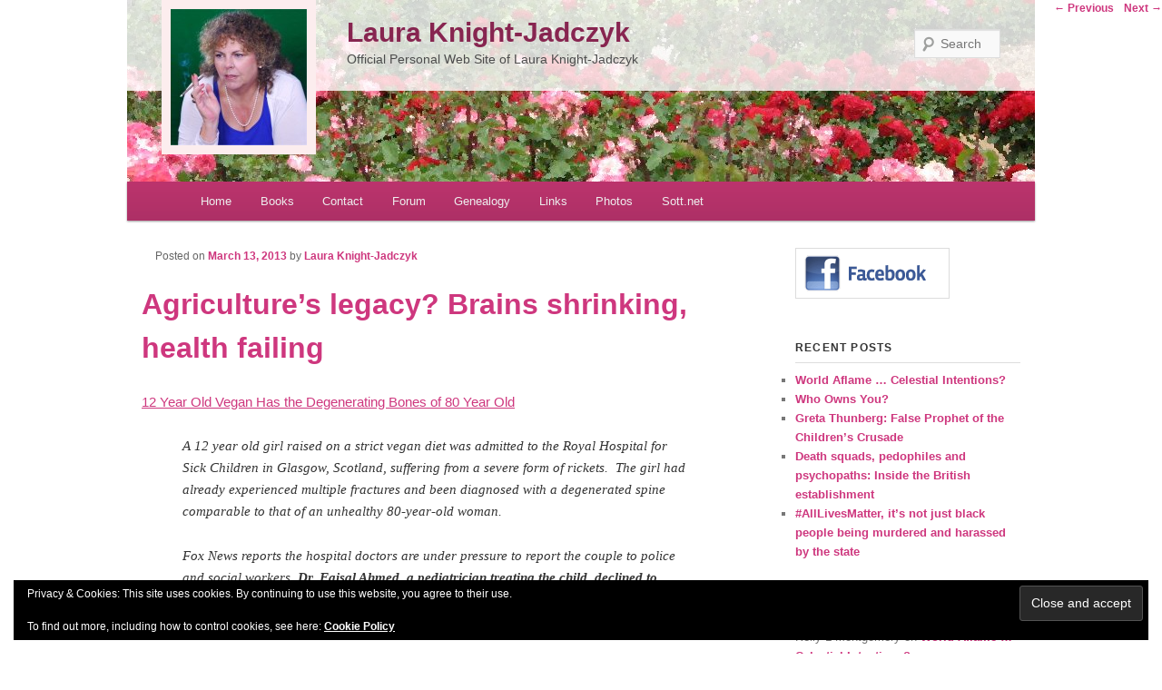

--- FILE ---
content_type: text/html; charset=UTF-8
request_url: https://laura-knight-jadczyk.com/2013/03/13/agricultures-legacy-brains-shrinking-health-failing/
body_size: 16761
content:
<!DOCTYPE html>
<!--[if IE 7]>
<html id="ie7" dir="ltr" lang="en-US" prefix="og: https://ogp.me/ns#">
<![endif]-->
<!--[if !IE 7]><!-->
<html dir="ltr" lang="en-US" prefix="og: https://ogp.me/ns#">
<!--<![endif]-->
<head>
<meta charset="UTF-8" />
<meta name="viewport" content="width=device-width" />
<title>Agriculture’s legacy? Brains shrinking, health failing | Laura Knight-JadczykLaura Knight-Jadczyk</title>
<link rel="shortcut icon" href="/favicon.ico" type="image/x-icon" />
<link rel="profile" href="http://gmpg.org/xfn/11" />
<link rel="stylesheet" type="text/css" media="all" href="https://laura-knight-jadczyk.com/wp-content/themes/laura/style.css" />
<link rel="pingback" href="https://laura-knight-jadczyk.com/xmlrpc.php" />
<!--[if lt IE 9]>
<script src="https://laura-knight-jadczyk.com/wp-content/themes/laura/js/html5.js" type="text/javascript"></script>
<![endif]-->


		<!-- All in One SEO 4.9.3 - aioseo.com -->
	<meta name="robots" content="max-image-preview:large" />
	<meta name="author" content="Laura Knight-Jadczyk"/>
	<link rel="canonical" href="https://laura-knight-jadczyk.com/2013/03/13/agricultures-legacy-brains-shrinking-health-failing/" />
	<meta name="generator" content="All in One SEO (AIOSEO) 4.9.3" />
		<meta property="og:locale" content="en_US" />
		<meta property="og:site_name" content="Laura Knight-Jadczyk | Official Personal Web Site of Laura Knight-Jadczyk" />
		<meta property="og:type" content="article" />
		<meta property="og:title" content="Agriculture’s legacy? Brains shrinking, health failing | Laura Knight-Jadczyk" />
		<meta property="og:url" content="https://laura-knight-jadczyk.com/2013/03/13/agricultures-legacy-brains-shrinking-health-failing/" />
		<meta property="article:published_time" content="2013-03-13T14:38:21+00:00" />
		<meta property="article:modified_time" content="2013-03-13T14:38:21+00:00" />
		<meta name="twitter:card" content="summary" />
		<meta name="twitter:title" content="Agriculture’s legacy? Brains shrinking, health failing | Laura Knight-Jadczyk" />
		<script type="application/ld+json" class="aioseo-schema">
			{"@context":"https:\/\/schema.org","@graph":[{"@type":"Article","@id":"https:\/\/laura-knight-jadczyk.com\/2013\/03\/13\/agricultures-legacy-brains-shrinking-health-failing\/#article","name":"Agriculture\u2019s legacy? Brains shrinking, health failing | Laura Knight-Jadczyk","headline":"Agriculture&#8217;s legacy? Brains shrinking, health failing","author":{"@id":"https:\/\/laura-knight-jadczyk.com\/author\/laura\/#author"},"publisher":{"@id":"https:\/\/laura-knight-jadczyk.com\/#organization"},"datePublished":"2013-03-13T15:38:21+01:00","dateModified":"2013-03-13T15:38:21+01:00","inLanguage":"en-US","commentCount":1,"mainEntityOfPage":{"@id":"https:\/\/laura-knight-jadczyk.com\/2013\/03\/13\/agricultures-legacy-brains-shrinking-health-failing\/#webpage"},"isPartOf":{"@id":"https:\/\/laura-knight-jadczyk.com\/2013\/03\/13\/agricultures-legacy-brains-shrinking-health-failing\/#webpage"},"articleSection":"Health, agriculture, health, veganism"},{"@type":"BreadcrumbList","@id":"https:\/\/laura-knight-jadczyk.com\/2013\/03\/13\/agricultures-legacy-brains-shrinking-health-failing\/#breadcrumblist","itemListElement":[{"@type":"ListItem","@id":"https:\/\/laura-knight-jadczyk.com#listItem","position":1,"name":"Home","item":"https:\/\/laura-knight-jadczyk.com","nextItem":{"@type":"ListItem","@id":"https:\/\/laura-knight-jadczyk.com\/category\/health\/#listItem","name":"Health"}},{"@type":"ListItem","@id":"https:\/\/laura-knight-jadczyk.com\/category\/health\/#listItem","position":2,"name":"Health","item":"https:\/\/laura-knight-jadczyk.com\/category\/health\/","nextItem":{"@type":"ListItem","@id":"https:\/\/laura-knight-jadczyk.com\/2013\/03\/13\/agricultures-legacy-brains-shrinking-health-failing\/#listItem","name":"Agriculture&#8217;s legacy? Brains shrinking, health failing"},"previousItem":{"@type":"ListItem","@id":"https:\/\/laura-knight-jadczyk.com#listItem","name":"Home"}},{"@type":"ListItem","@id":"https:\/\/laura-knight-jadczyk.com\/2013\/03\/13\/agricultures-legacy-brains-shrinking-health-failing\/#listItem","position":3,"name":"Agriculture&#8217;s legacy? Brains shrinking, health failing","previousItem":{"@type":"ListItem","@id":"https:\/\/laura-knight-jadczyk.com\/category\/health\/#listItem","name":"Health"}}]},{"@type":"Organization","@id":"https:\/\/laura-knight-jadczyk.com\/#organization","name":"Laura Knight-Jadczyk","description":"Official Personal Web Site of Laura Knight-Jadczyk","url":"https:\/\/laura-knight-jadczyk.com\/"},{"@type":"Person","@id":"https:\/\/laura-knight-jadczyk.com\/author\/laura\/#author","url":"https:\/\/laura-knight-jadczyk.com\/author\/laura\/","name":"Laura Knight-Jadczyk","image":{"@type":"ImageObject","@id":"https:\/\/laura-knight-jadczyk.com\/2013\/03\/13\/agricultures-legacy-brains-shrinking-health-failing\/#authorImage","url":"https:\/\/secure.gravatar.com\/avatar\/01f4b7facb513075c5594f72c3276c3b0cdbfcc5211405fedad612e5f6ca826b?s=96&r=pg","width":96,"height":96,"caption":"Laura Knight-Jadczyk"}},{"@type":"WebPage","@id":"https:\/\/laura-knight-jadczyk.com\/2013\/03\/13\/agricultures-legacy-brains-shrinking-health-failing\/#webpage","url":"https:\/\/laura-knight-jadczyk.com\/2013\/03\/13\/agricultures-legacy-brains-shrinking-health-failing\/","name":"Agriculture\u2019s legacy? Brains shrinking, health failing | Laura Knight-Jadczyk","inLanguage":"en-US","isPartOf":{"@id":"https:\/\/laura-knight-jadczyk.com\/#website"},"breadcrumb":{"@id":"https:\/\/laura-knight-jadczyk.com\/2013\/03\/13\/agricultures-legacy-brains-shrinking-health-failing\/#breadcrumblist"},"author":{"@id":"https:\/\/laura-knight-jadczyk.com\/author\/laura\/#author"},"creator":{"@id":"https:\/\/laura-knight-jadczyk.com\/author\/laura\/#author"},"datePublished":"2013-03-13T15:38:21+01:00","dateModified":"2013-03-13T15:38:21+01:00"},{"@type":"WebSite","@id":"https:\/\/laura-knight-jadczyk.com\/#website","url":"https:\/\/laura-knight-jadczyk.com\/","name":"Laura Knight-Jadczyk","description":"Official Personal Web Site of Laura Knight-Jadczyk","inLanguage":"en-US","publisher":{"@id":"https:\/\/laura-knight-jadczyk.com\/#organization"}}]}
		</script>
		<!-- All in One SEO -->

<link rel='dns-prefetch' href='//secure.gravatar.com' />
<link rel='dns-prefetch' href='//stats.wp.com' />
<link rel='dns-prefetch' href='//v0.wordpress.com' />
<link rel="alternate" type="application/rss+xml" title="Laura Knight-Jadczyk &raquo; Feed" href="https://laura-knight-jadczyk.com/feed/" />
<link rel="alternate" type="application/rss+xml" title="Laura Knight-Jadczyk &raquo; Comments Feed" href="https://laura-knight-jadczyk.com/comments/feed/" />
<link rel="alternate" type="application/rss+xml" title="Laura Knight-Jadczyk &raquo; Agriculture&#8217;s legacy? Brains shrinking, health failing Comments Feed" href="https://laura-knight-jadczyk.com/2013/03/13/agricultures-legacy-brains-shrinking-health-failing/feed/" />
<link rel="alternate" title="oEmbed (JSON)" type="application/json+oembed" href="https://laura-knight-jadczyk.com/wp-json/oembed/1.0/embed?url=https%3A%2F%2Flaura-knight-jadczyk.com%2F2013%2F03%2F13%2Fagricultures-legacy-brains-shrinking-health-failing%2F" />
<link rel="alternate" title="oEmbed (XML)" type="text/xml+oembed" href="https://laura-knight-jadczyk.com/wp-json/oembed/1.0/embed?url=https%3A%2F%2Flaura-knight-jadczyk.com%2F2013%2F03%2F13%2Fagricultures-legacy-brains-shrinking-health-failing%2F&#038;format=xml" />
<style id='wp-img-auto-sizes-contain-inline-css' type='text/css'>
img:is([sizes=auto i],[sizes^="auto," i]){contain-intrinsic-size:3000px 1500px}
/*# sourceURL=wp-img-auto-sizes-contain-inline-css */
</style>

<style id='wp-emoji-styles-inline-css' type='text/css'>

	img.wp-smiley, img.emoji {
		display: inline !important;
		border: none !important;
		box-shadow: none !important;
		height: 1em !important;
		width: 1em !important;
		margin: 0 0.07em !important;
		vertical-align: -0.1em !important;
		background: none !important;
		padding: 0 !important;
	}
/*# sourceURL=wp-emoji-styles-inline-css */
</style>
<link rel='stylesheet' id='wp-block-library-css' href='https://laura-knight-jadczyk.com/wp-includes/css/dist/block-library/style.min.css?ver=6.9' type='text/css' media='all' />
<style id='global-styles-inline-css' type='text/css'>
:root{--wp--preset--aspect-ratio--square: 1;--wp--preset--aspect-ratio--4-3: 4/3;--wp--preset--aspect-ratio--3-4: 3/4;--wp--preset--aspect-ratio--3-2: 3/2;--wp--preset--aspect-ratio--2-3: 2/3;--wp--preset--aspect-ratio--16-9: 16/9;--wp--preset--aspect-ratio--9-16: 9/16;--wp--preset--color--black: #000000;--wp--preset--color--cyan-bluish-gray: #abb8c3;--wp--preset--color--white: #ffffff;--wp--preset--color--pale-pink: #f78da7;--wp--preset--color--vivid-red: #cf2e2e;--wp--preset--color--luminous-vivid-orange: #ff6900;--wp--preset--color--luminous-vivid-amber: #fcb900;--wp--preset--color--light-green-cyan: #7bdcb5;--wp--preset--color--vivid-green-cyan: #00d084;--wp--preset--color--pale-cyan-blue: #8ed1fc;--wp--preset--color--vivid-cyan-blue: #0693e3;--wp--preset--color--vivid-purple: #9b51e0;--wp--preset--gradient--vivid-cyan-blue-to-vivid-purple: linear-gradient(135deg,rgb(6,147,227) 0%,rgb(155,81,224) 100%);--wp--preset--gradient--light-green-cyan-to-vivid-green-cyan: linear-gradient(135deg,rgb(122,220,180) 0%,rgb(0,208,130) 100%);--wp--preset--gradient--luminous-vivid-amber-to-luminous-vivid-orange: linear-gradient(135deg,rgb(252,185,0) 0%,rgb(255,105,0) 100%);--wp--preset--gradient--luminous-vivid-orange-to-vivid-red: linear-gradient(135deg,rgb(255,105,0) 0%,rgb(207,46,46) 100%);--wp--preset--gradient--very-light-gray-to-cyan-bluish-gray: linear-gradient(135deg,rgb(238,238,238) 0%,rgb(169,184,195) 100%);--wp--preset--gradient--cool-to-warm-spectrum: linear-gradient(135deg,rgb(74,234,220) 0%,rgb(151,120,209) 20%,rgb(207,42,186) 40%,rgb(238,44,130) 60%,rgb(251,105,98) 80%,rgb(254,248,76) 100%);--wp--preset--gradient--blush-light-purple: linear-gradient(135deg,rgb(255,206,236) 0%,rgb(152,150,240) 100%);--wp--preset--gradient--blush-bordeaux: linear-gradient(135deg,rgb(254,205,165) 0%,rgb(254,45,45) 50%,rgb(107,0,62) 100%);--wp--preset--gradient--luminous-dusk: linear-gradient(135deg,rgb(255,203,112) 0%,rgb(199,81,192) 50%,rgb(65,88,208) 100%);--wp--preset--gradient--pale-ocean: linear-gradient(135deg,rgb(255,245,203) 0%,rgb(182,227,212) 50%,rgb(51,167,181) 100%);--wp--preset--gradient--electric-grass: linear-gradient(135deg,rgb(202,248,128) 0%,rgb(113,206,126) 100%);--wp--preset--gradient--midnight: linear-gradient(135deg,rgb(2,3,129) 0%,rgb(40,116,252) 100%);--wp--preset--font-size--small: 13px;--wp--preset--font-size--medium: 20px;--wp--preset--font-size--large: 36px;--wp--preset--font-size--x-large: 42px;--wp--preset--spacing--20: 0.44rem;--wp--preset--spacing--30: 0.67rem;--wp--preset--spacing--40: 1rem;--wp--preset--spacing--50: 1.5rem;--wp--preset--spacing--60: 2.25rem;--wp--preset--spacing--70: 3.38rem;--wp--preset--spacing--80: 5.06rem;--wp--preset--shadow--natural: 6px 6px 9px rgba(0, 0, 0, 0.2);--wp--preset--shadow--deep: 12px 12px 50px rgba(0, 0, 0, 0.4);--wp--preset--shadow--sharp: 6px 6px 0px rgba(0, 0, 0, 0.2);--wp--preset--shadow--outlined: 6px 6px 0px -3px rgb(255, 255, 255), 6px 6px rgb(0, 0, 0);--wp--preset--shadow--crisp: 6px 6px 0px rgb(0, 0, 0);}:where(.is-layout-flex){gap: 0.5em;}:where(.is-layout-grid){gap: 0.5em;}body .is-layout-flex{display: flex;}.is-layout-flex{flex-wrap: wrap;align-items: center;}.is-layout-flex > :is(*, div){margin: 0;}body .is-layout-grid{display: grid;}.is-layout-grid > :is(*, div){margin: 0;}:where(.wp-block-columns.is-layout-flex){gap: 2em;}:where(.wp-block-columns.is-layout-grid){gap: 2em;}:where(.wp-block-post-template.is-layout-flex){gap: 1.25em;}:where(.wp-block-post-template.is-layout-grid){gap: 1.25em;}.has-black-color{color: var(--wp--preset--color--black) !important;}.has-cyan-bluish-gray-color{color: var(--wp--preset--color--cyan-bluish-gray) !important;}.has-white-color{color: var(--wp--preset--color--white) !important;}.has-pale-pink-color{color: var(--wp--preset--color--pale-pink) !important;}.has-vivid-red-color{color: var(--wp--preset--color--vivid-red) !important;}.has-luminous-vivid-orange-color{color: var(--wp--preset--color--luminous-vivid-orange) !important;}.has-luminous-vivid-amber-color{color: var(--wp--preset--color--luminous-vivid-amber) !important;}.has-light-green-cyan-color{color: var(--wp--preset--color--light-green-cyan) !important;}.has-vivid-green-cyan-color{color: var(--wp--preset--color--vivid-green-cyan) !important;}.has-pale-cyan-blue-color{color: var(--wp--preset--color--pale-cyan-blue) !important;}.has-vivid-cyan-blue-color{color: var(--wp--preset--color--vivid-cyan-blue) !important;}.has-vivid-purple-color{color: var(--wp--preset--color--vivid-purple) !important;}.has-black-background-color{background-color: var(--wp--preset--color--black) !important;}.has-cyan-bluish-gray-background-color{background-color: var(--wp--preset--color--cyan-bluish-gray) !important;}.has-white-background-color{background-color: var(--wp--preset--color--white) !important;}.has-pale-pink-background-color{background-color: var(--wp--preset--color--pale-pink) !important;}.has-vivid-red-background-color{background-color: var(--wp--preset--color--vivid-red) !important;}.has-luminous-vivid-orange-background-color{background-color: var(--wp--preset--color--luminous-vivid-orange) !important;}.has-luminous-vivid-amber-background-color{background-color: var(--wp--preset--color--luminous-vivid-amber) !important;}.has-light-green-cyan-background-color{background-color: var(--wp--preset--color--light-green-cyan) !important;}.has-vivid-green-cyan-background-color{background-color: var(--wp--preset--color--vivid-green-cyan) !important;}.has-pale-cyan-blue-background-color{background-color: var(--wp--preset--color--pale-cyan-blue) !important;}.has-vivid-cyan-blue-background-color{background-color: var(--wp--preset--color--vivid-cyan-blue) !important;}.has-vivid-purple-background-color{background-color: var(--wp--preset--color--vivid-purple) !important;}.has-black-border-color{border-color: var(--wp--preset--color--black) !important;}.has-cyan-bluish-gray-border-color{border-color: var(--wp--preset--color--cyan-bluish-gray) !important;}.has-white-border-color{border-color: var(--wp--preset--color--white) !important;}.has-pale-pink-border-color{border-color: var(--wp--preset--color--pale-pink) !important;}.has-vivid-red-border-color{border-color: var(--wp--preset--color--vivid-red) !important;}.has-luminous-vivid-orange-border-color{border-color: var(--wp--preset--color--luminous-vivid-orange) !important;}.has-luminous-vivid-amber-border-color{border-color: var(--wp--preset--color--luminous-vivid-amber) !important;}.has-light-green-cyan-border-color{border-color: var(--wp--preset--color--light-green-cyan) !important;}.has-vivid-green-cyan-border-color{border-color: var(--wp--preset--color--vivid-green-cyan) !important;}.has-pale-cyan-blue-border-color{border-color: var(--wp--preset--color--pale-cyan-blue) !important;}.has-vivid-cyan-blue-border-color{border-color: var(--wp--preset--color--vivid-cyan-blue) !important;}.has-vivid-purple-border-color{border-color: var(--wp--preset--color--vivid-purple) !important;}.has-vivid-cyan-blue-to-vivid-purple-gradient-background{background: var(--wp--preset--gradient--vivid-cyan-blue-to-vivid-purple) !important;}.has-light-green-cyan-to-vivid-green-cyan-gradient-background{background: var(--wp--preset--gradient--light-green-cyan-to-vivid-green-cyan) !important;}.has-luminous-vivid-amber-to-luminous-vivid-orange-gradient-background{background: var(--wp--preset--gradient--luminous-vivid-amber-to-luminous-vivid-orange) !important;}.has-luminous-vivid-orange-to-vivid-red-gradient-background{background: var(--wp--preset--gradient--luminous-vivid-orange-to-vivid-red) !important;}.has-very-light-gray-to-cyan-bluish-gray-gradient-background{background: var(--wp--preset--gradient--very-light-gray-to-cyan-bluish-gray) !important;}.has-cool-to-warm-spectrum-gradient-background{background: var(--wp--preset--gradient--cool-to-warm-spectrum) !important;}.has-blush-light-purple-gradient-background{background: var(--wp--preset--gradient--blush-light-purple) !important;}.has-blush-bordeaux-gradient-background{background: var(--wp--preset--gradient--blush-bordeaux) !important;}.has-luminous-dusk-gradient-background{background: var(--wp--preset--gradient--luminous-dusk) !important;}.has-pale-ocean-gradient-background{background: var(--wp--preset--gradient--pale-ocean) !important;}.has-electric-grass-gradient-background{background: var(--wp--preset--gradient--electric-grass) !important;}.has-midnight-gradient-background{background: var(--wp--preset--gradient--midnight) !important;}.has-small-font-size{font-size: var(--wp--preset--font-size--small) !important;}.has-medium-font-size{font-size: var(--wp--preset--font-size--medium) !important;}.has-large-font-size{font-size: var(--wp--preset--font-size--large) !important;}.has-x-large-font-size{font-size: var(--wp--preset--font-size--x-large) !important;}
/*# sourceURL=global-styles-inline-css */
</style>

<style id='classic-theme-styles-inline-css' type='text/css'>
/*! This file is auto-generated */
.wp-block-button__link{color:#fff;background-color:#32373c;border-radius:9999px;box-shadow:none;text-decoration:none;padding:calc(.667em + 2px) calc(1.333em + 2px);font-size:1.125em}.wp-block-file__button{background:#32373c;color:#fff;text-decoration:none}
/*# sourceURL=/wp-includes/css/classic-themes.min.css */
</style>
<link rel='stylesheet' id='contact-form-7-css' href='https://laura-knight-jadczyk.com/wp-content/plugins/contact-form-7/includes/css/styles.css?ver=6.1.4' type='text/css' media='all' />
<link rel='stylesheet' id='slb_core-css' href='https://laura-knight-jadczyk.com/wp-content/plugins/simple-lightbox/client/css/app.css?ver=2.9.4' type='text/css' media='all' />
<link rel='stylesheet' id='sharedaddy-css' href='https://laura-knight-jadczyk.com/wp-content/plugins/jetpack/modules/sharedaddy/sharing.css?ver=15.4' type='text/css' media='all' />
<link rel='stylesheet' id='social-logos-css' href='https://laura-knight-jadczyk.com/wp-content/plugins/jetpack/_inc/social-logos/social-logos.min.css?ver=15.4' type='text/css' media='all' />
<link rel="https://api.w.org/" href="https://laura-knight-jadczyk.com/wp-json/" /><link rel="alternate" title="JSON" type="application/json" href="https://laura-knight-jadczyk.com/wp-json/wp/v2/posts/246" /><link rel="EditURI" type="application/rsd+xml" title="RSD" href="https://laura-knight-jadczyk.com/xmlrpc.php?rsd" />
<meta name="generator" content="WordPress 6.9" />
<link rel='shortlink' href='https://wp.me/p3b5GY-3Y' />
	<style>img#wpstats{display:none}</style>
		<style type="text/css">.recentcomments a{display:inline !important;padding:0 !important;margin:0 !important;}</style><style type="text/css" id="custom-background-css">
body.custom-background { background-color: #ffffff; }
</style>
	<script async src="https://www.googletagmanager.com/gtag/js?id=G-CPHY5P5EFR"></script>
<script>
  window.dataLayer = window.dataLayer || [];
  function gtag(){dataLayer.push(arguments);}
  gtag('js', new Date());
  gtag('config', 'G-CPHY5P5EFR');
</script>
<link rel='stylesheet' id='yarppRelatedCss-css' href='https://laura-knight-jadczyk.com/wp-content/plugins/yet-another-related-posts-plugin/style/related.css?ver=5.30.11' type='text/css' media='all' />
<link rel='stylesheet' id='eu-cookie-law-style-css' href='https://laura-knight-jadczyk.com/wp-content/plugins/jetpack/modules/widgets/eu-cookie-law/style.css?ver=15.4' type='text/css' media='all' />
</head>

<body class="wp-singular post-template-default single single-post postid-246 single-format-standard custom-background wp-theme-laura singular">
<div id="page" class="hfeed">
	<header id="branding" role="banner">

						<a href="https://laura-knight-jadczyk.com/">
									<img src="https://laura-knight-jadczyk.com/wp-content/uploads/2013/02/laura-bg-200.jpg" width="1000" height="200" alt="" />
							</a>
					<div id="head-cont">
			<hgroup>
				<h1 id="site-title"><span><a href="https://laura-knight-jadczyk.com/" title="Laura Knight-Jadczyk" rel="home">Laura Knight-Jadczyk</a></span></h1>
				<h2 id="site-description">Official Personal Web Site of Laura Knight-Jadczyk</h2>
			</hgroup>
			<div id="head-pic" class="head-alpha">
				<img src="https://laura-knight-jadczyk.com/wp-content/themes/laura/images/Laura_Knight-Jadczyk.jpg" alt="Laura Knight-Jadczyk" title="Laura Knight-Jadczyk" height="150px" width="150px;" />
			</div>
								<form method="get" id="searchform" action="https://laura-knight-jadczyk.com/">
		<input type="text" class="field" name="s" id="s" placeholder="Search" />
		<input type="submit" class="submit" name="submit" id="searchsubmit" value="Search" />
	</form>
					</div>
			<nav id="access" role="navigation">
				<h1 class="section-heading">Main menu</h1>
				<div class="skip-link screen-reader-text"><a href="#content" title="Skip to content">Skip to content</a></div>

				<div class="menu-main-menu-container"><ul id="menu-main-menu" class="menu"><li id="menu-item-7" class="menu-item menu-item-type-custom menu-item-object-custom menu-item-home menu-item-7"><a href="http://laura-knight-jadczyk.com">Home</a></li>
<li id="menu-item-89" class="menu-item menu-item-type-post_type menu-item-object-page menu-item-89"><a href="https://laura-knight-jadczyk.com/books-by-laura-knight-jadczyk/">Books</a></li>
<li id="menu-item-100" class="menu-item menu-item-type-post_type menu-item-object-page menu-item-100"><a href="https://laura-knight-jadczyk.com/contact-me/">Contact</a></li>
<li id="menu-item-5" class="menu-item menu-item-type-custom menu-item-object-custom menu-item-5"><a href="http://cassiopaea.org/forum/">Forum</a></li>
<li id="menu-item-855" class="menu-item menu-item-type-custom menu-item-object-custom menu-item-855"><a target="_blank" href="/genealogy/knight-index.html">Genealogy</a></li>
<li id="menu-item-57" class="menu-item menu-item-type-custom menu-item-object-custom menu-item-has-children menu-item-57"><a href="#">Links</a>
<ul class="sub-menu">
	<li id="menu-item-61" class="menu-item menu-item-type-custom menu-item-object-custom menu-item-61"><a href="http://cassiopaea.org/">The Cassiopaean Experiment</a></li>
	<li id="menu-item-58" class="menu-item menu-item-type-custom menu-item-object-custom menu-item-58"><a href="http://cassiopaea-cult.com">Is Cassiopaea a cult?</a></li>
	<li id="menu-item-59" class="menu-item menu-item-type-custom menu-item-object-custom menu-item-59"><a href="http://eiriu-eolas.org">Éiriú Eolas</a></li>
	<li id="menu-item-60" class="menu-item menu-item-type-custom menu-item-object-custom menu-item-60"><a href="http://paleochristianity.org">Paleochristianity</a></li>
	<li id="menu-item-62" class="menu-item menu-item-type-custom menu-item-object-custom menu-item-62"><a href="http://pilulerouge.com">Pilule Rouge</a></li>
	<li id="menu-item-63" class="menu-item menu-item-type-custom menu-item-object-custom menu-item-63"><a href="http://redpillpress.com">Red Pill Press</a></li>
</ul>
</li>
<li id="menu-item-51" class="menu-item menu-item-type-post_type menu-item-object-page menu-item-51"><a href="https://laura-knight-jadczyk.com/photo-albums/">Photos</a></li>
<li id="menu-item-6" class="menu-item menu-item-type-custom menu-item-object-custom menu-item-6"><a href="http://www.sott.net">Sott.net</a></li>
</ul></div>			</nav><!-- #access -->
	</header><!-- #branding -->


	<div id="main">
		<div id="primary">
			<div id="content" role="main">

				
					<nav id="nav-single">
						<h1 class="section-heading">Post navigation</h1>
						<span class="nav-previous"><a href="https://laura-knight-jadczyk.com/2013/03/12/one-third-of-americans-attempting-gluten-free-diet/" rel="prev">&larr; Previous</a></span>
						<span class="nav-next"><a href="https://laura-knight-jadczyk.com/2013/03/14/paleo-food-staying-healthy-in-a-gmo-world/" rel="next">Next &rarr;</a></span>
					</nav><!-- #nav-single -->

					
<article id="post-246" class="post-246 post type-post status-publish format-standard hentry category-health tag-agriculture tag-health-2 tag-veganism">
	<header class="entry-header">
		<h1 class="entry-title">Agriculture&#8217;s legacy? Brains shrinking, health failing</h1>

		<div class="entry-meta">
			<span class="sep">Posted on </span><a href="https://laura-knight-jadczyk.com/2013/03/13/agricultures-legacy-brains-shrinking-health-failing/" rel="bookmark"><time class="entry-date" datetime="2013-03-13T15:38:21+01:00" pubdate>March 13, 2013</time></a> <span class="sep"> by </span> <span class="author vcard"><a class="url fn n" href="https://laura-knight-jadczyk.com/author/laura/" title="View all posts by Laura Knight-Jadczyk">Laura Knight-Jadczyk</a></span>		</div><!-- .entry-meta -->
	</header><!-- .entry-header -->

	<div class="entry-content">
		<p><a href="http://www.thehealthyhomeeconomist.com/12-year-old-vegan-has-the-degenerating-bones-of-80-year-old/?utm_source=feedburner&amp;utm_medium=email&amp;utm_campaign=Feed%3A+TheHealthyHomeEconomist+%28The+Healthy+Home+Economist%29">12 Year Old Vegan Has the Degenerating Bones of 80 Year Old</a></p>
<blockquote><p>A 12 year old girl raised on a strict vegan diet was admitted to the Royal Hospital for Sick Children in Glasgow, Scotland, suffering from a severe form of rickets.  The girl had already experienced multiple fractures and been diagnosed with a degenerated spine comparable to that of an unhealthy 80-year-old woman.</p>
<p>Fox News reports the hospital doctors are under pressure to report the couple to police and social workers. <strong>Dr. Faisal Ahmed, a pediatrician treating the child, declined to discuss specifics, but allowed the dangers of forcing children to follow a strict vegan diet need to be publicized.</strong></p>
<p>If raised strictly vegan, the child would almost certainly have severe deficiencies of Vitamins A and D, both of which are essential bone nutrients that can only be obtained from animal products.  In all likelihood, she would also be lacking needed calcium, zinc, B-12 as well as other B vitamins, Vitamin K, the EPA and DHA fatty acids and the sulfur containing amino acids methionine and cysteine.</p></blockquote>
<p>Not a surprise. Vegetables and fruits are silent killers. Man evolved to eat MEAT.</p>
<p><a href="http://www.sott.net/article/220839-Are-we-becoming-more-stupid-Human-brain-has-been-shrinking-for-the-last-20-000-years-?fb_action_ids=10151468671415902&amp;fb_action_types=og.likes&amp;fb_source=other_multiline&amp;action_object_map={%2210151468671415902%22%3A355030171259571}&amp;action_type_map={%2210151468671415902%22%3A%22og.likes%22}&amp;action_ref_map=[]">Are we becoming more stupid? Human brain has been &#8216;shrinking for the last 20,000 years&#8217;</a></p>
<blockquote><p>It&#8217;s not something we&#8217;d like to admit, but it seems the human race may actually be becoming increasingly dumb. Man&#8217;s brain has been gradually shrinking over the last 20,000 years, according to a new report. This decrease in size follows two million years during which the human cranium steadily grew in size, and <strong>it&#8217;s happened all over the world, to both sexes and every race.</strong></p>
<p>&#8216;Over the past 20,000 years, the average volume of the human male brain has decreased from 1,500 cubic centimetres to 1,350 cubic centimetres, losing a chunk the size of a tennis ball,&#8217; Kathleen McAuliffe writes in <em>Discover</em> magazine. &#8216;The female brain has shrunk by about the same proportion.&#8217;</p>
<p>She was reporting on comments made by Dr John Hawks, an anthropologist from the University of Wisconsin, who argues that the fact the size of the human brain is decreasing doesn&#8217;t necessarily mean our intelligence is in decline as well. Some paleontologists agree with this diagnosis, that our brains may have become smaller in size, but increasingly efficient. But <strong>others believe that man has indeed become steadily more stupid as he has evolved</strong>.</p></blockquote>
<p>And it coincides, almost perfectly with the implementation of agriculture.</p>
<div class="sharedaddy sd-sharing-enabled"><div class="robots-nocontent sd-block sd-social sd-social-official sd-sharing"><h3 class="sd-title">Share this:</h3><div class="sd-content"><ul><li class="share-facebook"><div class="fb-share-button" data-href="https://laura-knight-jadczyk.com/2013/03/13/agricultures-legacy-brains-shrinking-health-failing/" data-layout="button_count"></div></li><li class="share-twitter"><a href="https://twitter.com/share" class="twitter-share-button" data-url="https://laura-knight-jadczyk.com/2013/03/13/agricultures-legacy-brains-shrinking-health-failing/" data-text="Agriculture&#039;s legacy? Brains shrinking, health failing"  >Tweet</a></li><li class="share-pinterest"><div class="pinterest_button"><a href="https://www.pinterest.com/pin/create/button/?url=https%3A%2F%2Flaura-knight-jadczyk.com%2F2013%2F03%2F13%2Fagricultures-legacy-brains-shrinking-health-failing%2F&#038;media=https%3A%2F%2Fsecure.gravatar.com%2Favatar%2F01f4b7facb513075c5594f72c3276c3b0cdbfcc5211405fedad612e5f6ca826b%3Fs%3D96%26r%3Dpg&#038;description=Agriculture%27s%20legacy%3F%20Brains%20shrinking%2C%20health%20failing" data-pin-do="buttonPin" data-pin-config="beside"><img src="//assets.pinterest.com/images/pidgets/pinit_fg_en_rect_gray_20.png" /></a></div></li><li><a href="#" class="sharing-anchor sd-button share-more"><span>More</span></a></li><li class="share-end"></li></ul><div class="sharing-hidden"><div class="inner" style="display: none;"><ul><li class="share-tumblr"><a class="tumblr-share-button" target="_blank" href="https://www.tumblr.com/share" data-title="Agriculture's legacy? Brains shrinking, health failing" data-content="https://laura-knight-jadczyk.com/2013/03/13/agricultures-legacy-brains-shrinking-health-failing/" title="Share on Tumblr">Share on Tumblr</a></li><li class="share-reddit"><a rel="nofollow noopener noreferrer"
				data-shared="sharing-reddit-246"
				class="share-reddit sd-button"
				href="https://laura-knight-jadczyk.com/2013/03/13/agricultures-legacy-brains-shrinking-health-failing/?share=reddit"
				target="_blank"
				aria-labelledby="sharing-reddit-246"
				>
				<span id="sharing-reddit-246" hidden>Click to share on Reddit (Opens in new window)</span>
				<span>Reddit</span>
			</a></li><li class="share-linkedin"><div class="linkedin_button"><script type="in/share" data-url="https://laura-knight-jadczyk.com/2013/03/13/agricultures-legacy-brains-shrinking-health-failing/" data-counter="right"></script></div></li><li class="share-print"><a rel="nofollow noopener noreferrer"
				data-shared="sharing-print-246"
				class="share-print sd-button"
				href="https://laura-knight-jadczyk.com/2013/03/13/agricultures-legacy-brains-shrinking-health-failing/#print?share=print"
				target="_blank"
				aria-labelledby="sharing-print-246"
				>
				<span id="sharing-print-246" hidden>Click to print (Opens in new window)</span>
				<span>Print</span>
			</a></li><li class="share-end"></li></ul></div></div></div></div></div><div class='yarpp yarpp-related yarpp-related-website yarpp-related-none yarpp-template-list'>
<p>No related posts.</p>
</div>
			</div><!-- .entry-content -->

	<footer class="entry-meta">
		This entry was posted in <a href="https://laura-knight-jadczyk.com/category/health/" rel="category tag">Health</a> and tagged <a href="https://laura-knight-jadczyk.com/tag/agriculture/" rel="tag">agriculture</a>, <a href="https://laura-knight-jadczyk.com/tag/health-2/" rel="tag">health</a>, <a href="https://laura-knight-jadczyk.com/tag/veganism/" rel="tag">veganism</a> by <a href="https://laura-knight-jadczyk.com/author/laura/">Laura Knight-Jadczyk</a>. Bookmark the <a href="https://laura-knight-jadczyk.com/2013/03/13/agricultures-legacy-brains-shrinking-health-failing/" title="Permalink to Agriculture&#8217;s legacy? Brains shrinking, health failing" rel="bookmark">permalink</a>.		
			</footer><!-- .entry-meta -->
</article><!-- #post-246 -->

					
						<div id="comments">
	
	
			<h2 id="comments-title">
			One thought on &ldquo;<span>Agriculture&#8217;s legacy? Brains shrinking, health failing</span>&rdquo;		</h2>

		
		<ol class="commentlist">
			</li><!-- #comment-## -->
		</ol>

		
	
		<div id="respond" class="comment-respond">
		<h3 id="reply-title" class="comment-reply-title">Leave a Reply <small><a rel="nofollow" id="cancel-comment-reply-link" href="/2013/03/13/agricultures-legacy-brains-shrinking-health-failing/#respond" style="display:none;">Cancel reply</a></small></h3><form action="https://laura-knight-jadczyk.com/wp-comments-post.php" method="post" id="commentform" class="comment-form"><p class="comment-notes"><span id="email-notes">Your email address will not be published.</span> <span class="required-field-message">Required fields are marked <span class="required">*</span></span></p><p class="comment-form-comment"><label for="comment">Comment <span class="required">*</span></label> <textarea id="comment" name="comment" cols="45" rows="8" maxlength="65525" required="required"></textarea></p><p class="comment-form-author"><label for="author">Name <span class="required">*</span></label> <input id="author" name="author" type="text" value="" size="30" maxlength="245" autocomplete="name" required="required" /></p>
<p class="comment-form-email"><label for="email">Email <span class="required">*</span></label> <input id="email" name="email" type="text" value="" size="30" maxlength="100" aria-describedby="email-notes" autocomplete="email" required="required" /></p>
<p class="comment-form-url"><label for="url">Website</label> <input id="url" name="url" type="text" value="" size="30" maxlength="200" autocomplete="url" /></p>
<p class="comment-subscription-form"><input type="checkbox" name="subscribe_comments" id="subscribe_comments" value="subscribe" style="width: auto; -moz-appearance: checkbox; -webkit-appearance: checkbox;" /> <label class="subscribe-label" id="subscribe-label" for="subscribe_comments">Notify me of follow-up comments by email.</label></p><p class="comment-subscription-form"><input type="checkbox" name="subscribe_blog" id="subscribe_blog" value="subscribe" style="width: auto; -moz-appearance: checkbox; -webkit-appearance: checkbox;" /> <label class="subscribe-label" id="subscribe-blog-label" for="subscribe_blog">Notify me of new posts by email.</label></p><p class="form-submit"><input name="submit" type="submit" id="submit" class="submit" value="Post Comment" /> <input type='hidden' name='comment_post_ID' value='246' id='comment_post_ID' />
<input type='hidden' name='comment_parent' id='comment_parent' value='0' />
</p><p style="display: none;"><input type="hidden" id="akismet_comment_nonce" name="akismet_comment_nonce" value="e291ae09b9" /></p><p style="display: none !important;" class="akismet-fields-container" data-prefix="ak_"><label>&#916;<textarea name="ak_hp_textarea" cols="45" rows="8" maxlength="100"></textarea></label><input type="hidden" id="ak_js_1" name="ak_js" value="203"/><script>document.getElementById( "ak_js_1" ).setAttribute( "value", ( new Date() ).getTime() );</script></p></form>	</div><!-- #respond -->
	<p class="akismet_comment_form_privacy_notice">This site uses Akismet to reduce spam. <a href="https://akismet.com/privacy/" target="_blank" rel="nofollow noopener">Learn how your comment data is processed.</a></p>
</div><!-- #comments -->
				
			</div><!-- #content -->
		</div><!-- #primary -->

		<div id="secondary" class="widget-area" role="complementary">
			<aside id="text-2" class="widget widget_text">			<div class="textwidget"><g:plus width="170" height="69" href="//plus.google.com/108133672259309332787" rel="author"></g:plus>
<script type="text/javascript">
(function() {
var po = document.createElement('script'); po.type = 'text/javascript'; po.async = true;
po.src = 'https://apis.google.com/js/plusone.js';
var s = document.getElementsByTagName('script')[0]; s.parentNode.insertBefore(po, s);
})();
</script>
<a href="http://www.facebook.com/laura.knightjadczyk" target="_blank"><img src="/w_images/facebook.gif" border="0" alt="Laura on Facebook" title="Find me on Facebook!" /></a>
</div>
		</aside>
		<aside id="recent-posts-2" class="widget widget_recent_entries">
		<h1 class="widget-title">Recent Posts</h1>
		<ul>
											<li>
					<a href="https://laura-knight-jadczyk.com/2019/10/21/world-aflame-celestial-intentions/">World Aflame &#8230; Celestial Intentions?</a>
									</li>
											<li>
					<a href="https://laura-knight-jadczyk.com/2019/10/05/who-owns-you/">Who Owns You?</a>
									</li>
											<li>
					<a href="https://laura-knight-jadczyk.com/2019/10/05/greta-thunberg-false-prophet-of-the-childrens-crusade/">Greta Thunberg: False Prophet of the Children&#8217;s Crusade</a>
									</li>
											<li>
					<a href="https://laura-knight-jadczyk.com/2015/08/18/death-squads-pedophiles-and-psychopaths-inside-the-british-establishment/">Death squads, pedophiles and psychopaths: Inside the British establishment</a>
									</li>
											<li>
					<a href="https://laura-knight-jadczyk.com/2015/07/28/alllivesmatter-its-not-just-black-people-being-murdered-and-harassed-by-the-state/">#AllLivesMatter, it&#8217;s not just black people being murdered and harassed by the state</a>
									</li>
					</ul>

		</aside><aside id="recent-comments-2" class="widget widget_recent_comments"><h1 class="widget-title">Recent Comments</h1><ul id="recentcomments"><li class="recentcomments"><span class="comment-author-link">Kelly L Montgomery</span> on <a href="https://laura-knight-jadczyk.com/2019/10/21/world-aflame-celestial-intentions/comment-page-1/#comment-641528">World Aflame &#8230; Celestial Intentions?</a></li><li class="recentcomments"><span class="comment-author-link"><a href="http://n/a" class="url" rel="ugc external nofollow">Kelly L Montgomery</a></span> on <a href="https://laura-knight-jadczyk.com/2019/10/21/world-aflame-celestial-intentions/comment-page-1/#comment-641527">World Aflame &#8230; Celestial Intentions?</a></li><li class="recentcomments"><span class="comment-author-link"><a href="http://A%20single%20thread.%20Net" class="url" rel="ugc external nofollow">Liz Hulsizer</a></span> on <a href="https://laura-knight-jadczyk.com/2019/10/21/world-aflame-celestial-intentions/comment-page-1/#comment-641156">World Aflame &#8230; Celestial Intentions?</a></li><li class="recentcomments"><span class="comment-author-link">Tony</span> on <a href="https://laura-knight-jadczyk.com/photo-albums/comment-page-1/#comment-637619">Photo Albums</a></li><li class="recentcomments"><span class="comment-author-link">Sandi Dean</span> on <a href="https://laura-knight-jadczyk.com/2019/10/05/greta-thunberg-false-prophet-of-the-childrens-crusade/comment-page-1/#comment-606505">Greta Thunberg: False Prophet of the Children&#8217;s Crusade</a></li></ul></aside><aside id="archives-2" class="widget widget_archive"><h1 class="widget-title">Archives</h1>		<label class="screen-reader-text" for="archives-dropdown-2">Archives</label>
		<select id="archives-dropdown-2" name="archive-dropdown">
			
			<option value="">Select Month</option>
				<option value='https://laura-knight-jadczyk.com/2019/10/'> October 2019 </option>
	<option value='https://laura-knight-jadczyk.com/2015/08/'> August 2015 </option>
	<option value='https://laura-knight-jadczyk.com/2015/07/'> July 2015 </option>
	<option value='https://laura-knight-jadczyk.com/2015/03/'> March 2015 </option>
	<option value='https://laura-knight-jadczyk.com/2015/02/'> February 2015 </option>
	<option value='https://laura-knight-jadczyk.com/2015/01/'> January 2015 </option>
	<option value='https://laura-knight-jadczyk.com/2014/09/'> September 2014 </option>
	<option value='https://laura-knight-jadczyk.com/2014/08/'> August 2014 </option>
	<option value='https://laura-knight-jadczyk.com/2014/07/'> July 2014 </option>
	<option value='https://laura-knight-jadczyk.com/2014/06/'> June 2014 </option>
	<option value='https://laura-knight-jadczyk.com/2014/05/'> May 2014 </option>
	<option value='https://laura-knight-jadczyk.com/2014/04/'> April 2014 </option>
	<option value='https://laura-knight-jadczyk.com/2014/03/'> March 2014 </option>
	<option value='https://laura-knight-jadczyk.com/2014/02/'> February 2014 </option>
	<option value='https://laura-knight-jadczyk.com/2014/01/'> January 2014 </option>
	<option value='https://laura-knight-jadczyk.com/2013/12/'> December 2013 </option>
	<option value='https://laura-knight-jadczyk.com/2013/11/'> November 2013 </option>
	<option value='https://laura-knight-jadczyk.com/2013/10/'> October 2013 </option>
	<option value='https://laura-knight-jadczyk.com/2013/09/'> September 2013 </option>
	<option value='https://laura-knight-jadczyk.com/2013/08/'> August 2013 </option>
	<option value='https://laura-knight-jadczyk.com/2013/07/'> July 2013 </option>
	<option value='https://laura-knight-jadczyk.com/2013/06/'> June 2013 </option>
	<option value='https://laura-knight-jadczyk.com/2013/05/'> May 2013 </option>
	<option value='https://laura-knight-jadczyk.com/2013/04/'> April 2013 </option>
	<option value='https://laura-knight-jadczyk.com/2013/03/'> March 2013 </option>
	<option value='https://laura-knight-jadczyk.com/2013/02/'> February 2013 </option>
	<option value='https://laura-knight-jadczyk.com/2009/09/'> September 2009 </option>
	<option value='https://laura-knight-jadczyk.com/2007/08/'> August 2007 </option>
	<option value='https://laura-knight-jadczyk.com/2007/07/'> July 2007 </option>
	<option value='https://laura-knight-jadczyk.com/2007/06/'> June 2007 </option>
	<option value='https://laura-knight-jadczyk.com/2007/04/'> April 2007 </option>
	<option value='https://laura-knight-jadczyk.com/2005/06/'> June 2005 </option>

		</select>

			<script type="text/javascript">
/* <![CDATA[ */

( ( dropdownId ) => {
	const dropdown = document.getElementById( dropdownId );
	function onSelectChange() {
		setTimeout( () => {
			if ( 'escape' === dropdown.dataset.lastkey ) {
				return;
			}
			if ( dropdown.value ) {
				document.location.href = dropdown.value;
			}
		}, 250 );
	}
	function onKeyUp( event ) {
		if ( 'Escape' === event.key ) {
			dropdown.dataset.lastkey = 'escape';
		} else {
			delete dropdown.dataset.lastkey;
		}
	}
	function onClick() {
		delete dropdown.dataset.lastkey;
	}
	dropdown.addEventListener( 'keyup', onKeyUp );
	dropdown.addEventListener( 'click', onClick );
	dropdown.addEventListener( 'change', onSelectChange );
})( "archives-dropdown-2" );

//# sourceURL=WP_Widget_Archives%3A%3Awidget
/* ]]> */
</script>
</aside><aside id="categories-2" class="widget widget_categories"><h1 class="widget-title">Categories</h1>
			<ul>
					<li class="cat-item cat-item-49"><a href="https://laura-knight-jadczyk.com/category/earth-changes/">Earth Changes</a>
</li>
	<li class="cat-item cat-item-116"><a href="https://laura-knight-jadczyk.com/category/health/">Health</a>
</li>
	<li class="cat-item cat-item-47"><a href="https://laura-knight-jadczyk.com/category/history/">History</a>
</li>
	<li class="cat-item cat-item-1"><a href="https://laura-knight-jadczyk.com/category/miscellaneous/">Miscellaneous</a>
</li>
	<li class="cat-item cat-item-46"><a href="https://laura-knight-jadczyk.com/category/politics/">Politics</a>
</li>
	<li class="cat-item cat-item-48"><a href="https://laura-knight-jadczyk.com/category/science/">Science</a>
</li>
			</ul>

			</aside><aside id="tag_cloud-2" class="widget widget_tag_cloud"><h1 class="widget-title">Tags</h1><div class="tagcloud"><a href="https://laura-knight-jadczyk.com/tag/911/" class="tag-cloud-link tag-link-26 tag-link-position-1" style="font-size: 11.5pt;" aria-label="9/11 (6 items)">9/11</a>
<a href="https://laura-knight-jadczyk.com/tag/asteroids/" class="tag-cloud-link tag-link-69 tag-link-position-2" style="font-size: 8pt;" aria-label="asteroids (4 items)">asteroids</a>
<a href="https://laura-knight-jadczyk.com/tag/boston-marathon-bombing/" class="tag-cloud-link tag-link-193 tag-link-position-3" style="font-size: 12.666666666667pt;" aria-label="boston marathon bombing (7 items)">boston marathon bombing</a>
<a href="https://laura-knight-jadczyk.com/tag/censorship/" class="tag-cloud-link tag-link-98 tag-link-position-4" style="font-size: 9.8666666666667pt;" aria-label="censorship (5 items)">censorship</a>
<a href="https://laura-knight-jadczyk.com/tag/cia/" class="tag-cloud-link tag-link-277 tag-link-position-5" style="font-size: 9.8666666666667pt;" aria-label="cia (5 items)">cia</a>
<a href="https://laura-knight-jadczyk.com/tag/climate-change/" class="tag-cloud-link tag-link-139 tag-link-position-6" style="font-size: 19.2pt;" aria-label="climate change (14 items)">climate change</a>
<a href="https://laura-knight-jadczyk.com/tag/comets/" class="tag-cloud-link tag-link-68 tag-link-position-7" style="font-size: 21.066666666667pt;" aria-label="comets (17 items)">comets</a>
<a href="https://laura-knight-jadczyk.com/tag/conspiracy-theories/" class="tag-cloud-link tag-link-236 tag-link-position-8" style="font-size: 11.5pt;" aria-label="conspiracy theories (6 items)">conspiracy theories</a>
<a href="https://laura-knight-jadczyk.com/tag/crimea/" class="tag-cloud-link tag-link-519 tag-link-position-9" style="font-size: 8pt;" aria-label="crimea (4 items)">crimea</a>
<a href="https://laura-knight-jadczyk.com/tag/current-events/" class="tag-cloud-link tag-link-178 tag-link-position-10" style="font-size: 17.566666666667pt;" aria-label="current events (12 items)">current events</a>
<a href="https://laura-knight-jadczyk.com/tag/earth-changes-2/" class="tag-cloud-link tag-link-124 tag-link-position-11" style="font-size: 22pt;" aria-label="earth changes (19 items)">earth changes</a>
<a href="https://laura-knight-jadczyk.com/tag/edward-snowden/" class="tag-cloud-link tag-link-254 tag-link-position-12" style="font-size: 8pt;" aria-label="edward snowden (4 items)">edward snowden</a>
<a href="https://laura-knight-jadczyk.com/tag/electric-universe/" class="tag-cloud-link tag-link-43 tag-link-position-13" style="font-size: 9.8666666666667pt;" aria-label="electric universe (5 items)">electric universe</a>
<a href="https://laura-knight-jadczyk.com/tag/false-flag-terrorism/" class="tag-cloud-link tag-link-192 tag-link-position-14" style="font-size: 9.8666666666667pt;" aria-label="false flag terrorism (5 items)">false flag terrorism</a>
<a href="https://laura-knight-jadczyk.com/tag/fireballs/" class="tag-cloud-link tag-link-28 tag-link-position-15" style="font-size: 16.866666666667pt;" aria-label="fireballs (11 items)">fireballs</a>
<a href="https://laura-knight-jadczyk.com/tag/global-cooling/" class="tag-cloud-link tag-link-199 tag-link-position-16" style="font-size: 8pt;" aria-label="global cooling (4 items)">global cooling</a>
<a href="https://laura-knight-jadczyk.com/tag/health-2/" class="tag-cloud-link tag-link-119 tag-link-position-17" style="font-size: 12.666666666667pt;" aria-label="health (7 items)">health</a>
<a href="https://laura-knight-jadczyk.com/tag/ice-age/" class="tag-cloud-link tag-link-155 tag-link-position-18" style="font-size: 13.833333333333pt;" aria-label="ice age (8 items)">ice age</a>
<a href="https://laura-knight-jadczyk.com/tag/ketogenic-diet/" class="tag-cloud-link tag-link-251 tag-link-position-19" style="font-size: 8pt;" aria-label="ketogenic diet (4 items)">ketogenic diet</a>
<a href="https://laura-knight-jadczyk.com/tag/kiev/" class="tag-cloud-link tag-link-514 tag-link-position-20" style="font-size: 11.5pt;" aria-label="kiev (6 items)">kiev</a>
<a href="https://laura-knight-jadczyk.com/tag/meteorites/" class="tag-cloud-link tag-link-70 tag-link-position-21" style="font-size: 12.666666666667pt;" aria-label="meteorites (7 items)">meteorites</a>
<a href="https://laura-knight-jadczyk.com/tag/meteors/" class="tag-cloud-link tag-link-82 tag-link-position-22" style="font-size: 13.833333333333pt;" aria-label="meteors (8 items)">meteors</a>
<a href="https://laura-knight-jadczyk.com/tag/mind-control/" class="tag-cloud-link tag-link-224 tag-link-position-23" style="font-size: 9.8666666666667pt;" aria-label="mind control (5 items)">mind control</a>
<a href="https://laura-knight-jadczyk.com/tag/nsa/" class="tag-cloud-link tag-link-255 tag-link-position-24" style="font-size: 15pt;" aria-label="nsa (9 items)">nsa</a>
<a href="https://laura-knight-jadczyk.com/tag/obama/" class="tag-cloud-link tag-link-324 tag-link-position-25" style="font-size: 9.8666666666667pt;" aria-label="obama (5 items)">obama</a>
<a href="https://laura-knight-jadczyk.com/tag/paleo/" class="tag-cloud-link tag-link-122 tag-link-position-26" style="font-size: 11.5pt;" aria-label="paleo (6 items)">paleo</a>
<a href="https://laura-knight-jadczyk.com/tag/pedophiles/" class="tag-cloud-link tag-link-89 tag-link-position-27" style="font-size: 9.8666666666667pt;" aria-label="pedophiles (5 items)">pedophiles</a>
<a href="https://laura-knight-jadczyk.com/tag/police/" class="tag-cloud-link tag-link-228 tag-link-position-28" style="font-size: 11.5pt;" aria-label="police (6 items)">police</a>
<a href="https://laura-knight-jadczyk.com/tag/police-brutality/" class="tag-cloud-link tag-link-315 tag-link-position-29" style="font-size: 13.833333333333pt;" aria-label="police brutality (8 items)">police brutality</a>
<a href="https://laura-knight-jadczyk.com/tag/police-state/" class="tag-cloud-link tag-link-205 tag-link-position-30" style="font-size: 11.5pt;" aria-label="police state (6 items)">police state</a>
<a href="https://laura-knight-jadczyk.com/tag/ponerology/" class="tag-cloud-link tag-link-87 tag-link-position-31" style="font-size: 12.666666666667pt;" aria-label="ponerology (7 items)">ponerology</a>
<a href="https://laura-knight-jadczyk.com/tag/psychology/" class="tag-cloud-link tag-link-170 tag-link-position-32" style="font-size: 13.833333333333pt;" aria-label="psychology (8 items)">psychology</a>
<a href="https://laura-knight-jadczyk.com/tag/psychopathy/" class="tag-cloud-link tag-link-104 tag-link-position-33" style="font-size: 19.666666666667pt;" aria-label="psychopathy (15 items)">psychopathy</a>
<a href="https://laura-knight-jadczyk.com/tag/putin/" class="tag-cloud-link tag-link-511 tag-link-position-34" style="font-size: 12.666666666667pt;" aria-label="putin (7 items)">putin</a>
<a href="https://laura-knight-jadczyk.com/tag/rome/" class="tag-cloud-link tag-link-61 tag-link-position-35" style="font-size: 9.8666666666667pt;" aria-label="rome (5 items)">rome</a>
<a href="https://laura-knight-jadczyk.com/tag/russia/" class="tag-cloud-link tag-link-509 tag-link-position-36" style="font-size: 18.5pt;" aria-label="russia (13 items)">russia</a>
<a href="https://laura-knight-jadczyk.com/tag/science-2/" class="tag-cloud-link tag-link-144 tag-link-position-37" style="font-size: 9.8666666666667pt;" aria-label="science (5 items)">science</a>
<a href="https://laura-knight-jadczyk.com/tag/smoking/" class="tag-cloud-link tag-link-13 tag-link-position-38" style="font-size: 8pt;" aria-label="smoking (4 items)">smoking</a>
<a href="https://laura-knight-jadczyk.com/tag/sott-talk-radio/" class="tag-cloud-link tag-link-120 tag-link-position-39" style="font-size: 22pt;" aria-label="sott talk radio (19 items)">sott talk radio</a>
<a href="https://laura-knight-jadczyk.com/tag/syria/" class="tag-cloud-link tag-link-231 tag-link-position-40" style="font-size: 9.8666666666667pt;" aria-label="syria (5 items)">syria</a>
<a href="https://laura-knight-jadczyk.com/tag/terrorism/" class="tag-cloud-link tag-link-186 tag-link-position-41" style="font-size: 15.933333333333pt;" aria-label="terrorism (10 items)">terrorism</a>
<a href="https://laura-knight-jadczyk.com/tag/ukraine/" class="tag-cloud-link tag-link-508 tag-link-position-42" style="font-size: 16.866666666667pt;" aria-label="ukraine (11 items)">ukraine</a>
<a href="https://laura-knight-jadczyk.com/tag/video/" class="tag-cloud-link tag-link-160 tag-link-position-43" style="font-size: 8pt;" aria-label="video (4 items)">video</a>
<a href="https://laura-knight-jadczyk.com/tag/weather/" class="tag-cloud-link tag-link-154 tag-link-position-44" style="font-size: 9.8666666666667pt;" aria-label="weather (5 items)">weather</a>
<a href="https://laura-knight-jadczyk.com/tag/whistleblowers/" class="tag-cloud-link tag-link-258 tag-link-position-45" style="font-size: 9.8666666666667pt;" aria-label="whistleblowers (5 items)">whistleblowers</a></div>
</aside><aside id="rss-2" class="widget widget_rss"><h1 class="widget-title"><a class="rsswidget rss-widget-feed" href="http://www.sott.net/xml_engine/signs_rss"><img class="rss-widget-icon" style="border:0" width="14" height="14" src="https://laura-knight-jadczyk.com/wp-includes/images/rss.png" alt="RSS" loading="lazy" /></a> <a class="rsswidget rss-widget-title" href="https://www.sott.net/">Latest World News</a></h1><ul><li><a class='rsswidget' href='https://www.sott.net/article/504171-Europe-economic-panic'>Europe economic panic</a></li><li><a class='rsswidget' href='https://www.sott.net/article/504170-Putin-offered-seat-on-Trumps-Gaza-Peace-Board-Kremlin-says'>Putin offered seat on Trump&#039;s Gaza Peace Board, Kremlin says</a></li><li><a class='rsswidget' href='https://www.sott.net/article/504169-Europes-unexpected-reply-to-Trump-over-Greenland-A-last-crack-in-the-transatlantic-alliance'>Europe&#039;s unexpected reply to Trump over Greenland: A last crack in the transatlantic alliance?</a></li><li><a class='rsswidget' href='https://www.sott.net/article/504168-Families-in-hurricane-ravaged-western-NC-face-abrupt-eviction-from-FEMA-homes'>Families in hurricane-ravaged western NC face abrupt eviction from FEMA homes</a></li><li><a class='rsswidget' href='https://www.sott.net/article/504167-The-EU-elite-have-banned-European-democracy'>The EU elite have banned European democracy</a></li><li><a class='rsswidget' href='https://www.sott.net/article/504166-Israeli-agricultural-exports-face-looming-collapse-as-world-rejects-products-over-Gaza-genocide'>Israeli agricultural exports face looming collapse as world rejects products over Gaza genocide</a></li><li><a class='rsswidget' href='https://www.sott.net/article/504165-Act-Now'>Act Now?</a></li><li><a class='rsswidget' href='https://www.sott.net/article/504164-Protesters-invade-Minneapolis-church-service-over-pastors-alleged-ties-to-ICE'>Protesters invade Minneapolis church service over pastor&#039;s alleged ties to ICE</a></li><li><a class='rsswidget' href='https://www.sott.net/article/504163-Minneapolis-police-facing-mass-exodus-as-new-paid-leave-program-hits-amid-riots'>Minneapolis police facing mass exodus as new paid leave program hits amid riots</a></li><li><a class='rsswidget' href='https://www.sott.net/article/504162-Satellite-captures-images-of-giant-underwater-plumes-triggered-by-7-story-waves-off-the-coast-of-Nazare-Portugal'>Satellite captures images of giant underwater plumes triggered by 7-story waves off the coast of Nazaré, Portugal</a></li></ul></aside><aside id="eu_cookie_law_widget-2" class="widget widget_eu_cookie_law_widget">
<div
	class="hide-on-button negative"
	data-hide-timeout="30"
	data-consent-expiration="365"
	id="eu-cookie-law"
>
	<form method="post" id="jetpack-eu-cookie-law-form">
		<input type="submit" value="Close and accept" class="accept" />
	</form>

	Privacy &amp; Cookies: This site uses cookies. By continuing to use this website, you agree to their use.<br />
<br />
To find out more, including how to control cookies, see here:
		<a href="https://automattic.com/cookies/" rel="nofollow">
		Cookie Policy	</a>
</div>
</aside>		</div><!-- #secondary .widget-area -->

	</div><!-- #main -->

	<footer id="colophon" role="contentinfo">

						<div id="supplementary" class="three">
								<div id="first" class="widget-area" role="complementary">
					<aside id="media_image-2" class="widget widget_media_image"><h1 class="widget-title">Latest Book</h1><div style="width: 210px" class="wp-caption alignnone"><a href="http://www.amazon.com/Comets-Horns-Moses-Laura-Knight-Jadczyk/dp/1897244835/"><img class="image aligncenter" src="/w_images/hom_cover.jpg" alt="Read Comets and the Horns of Moses today!" width="200" height="295" decoding="async" loading="lazy" /></a><p class="wp-caption-text">Read it today!</p></div></aside>				</div><!-- #first .widget-area -->
				
								<div id="second" class="widget-area" role="complementary">
					<aside id="media_image-4" class="widget widget_media_image"><h1 class="widget-title">Destress</h1><div style="width: 210px" class="wp-caption alignnone"><a href="http://eiriu-eolas.org"><img class="image aligncenter" src="/w_images/ee_cover.jpg" alt="Eiriu Eolas - Heal your life!" width="200" height="295" decoding="async" loading="lazy" /></a><p class="wp-caption-text">Relax, Release, Renew</p></div></aside>				</div><!-- #second .widget-area -->
				
								<div id="third" class="widget-area" role="complementary">
					<aside id="media_image-3" class="widget widget_media_image"><h1 class="widget-title">Better than TV</h1><div style="width: 210px" class="wp-caption alignnone"><a href="http://www.amazon.com/Evidence-Revision-The-Assassination-America/dp/1897244673/"><img class="image aligncenter" src="/w_images/eor_cover.jpg" alt="Evidence of Revision 3-DVD Set" width="200" height="295" decoding="async" loading="lazy" /></a><p class="wp-caption-text">Watch it now!</p></div></aside>				</div><!-- #third .widget-area -->
							</div><!-- #supplementary -->
			
			<div id="site-generator">
				<strong>Copyright &copy; 2013 by Laura Knight-Jadczyk. All rights reserved.</strong>
			</div>
	</footer><!-- #colophon -->
</div><!-- #page -->

<script type="speculationrules">
{"prefetch":[{"source":"document","where":{"and":[{"href_matches":"/*"},{"not":{"href_matches":["/wp-*.php","/wp-admin/*","/wp-content/uploads/*","/wp-content/*","/wp-content/plugins/*","/wp-content/themes/laura/*","/*\\?(.+)"]}},{"not":{"selector_matches":"a[rel~=\"nofollow\"]"}},{"not":{"selector_matches":".no-prefetch, .no-prefetch a"}}]},"eagerness":"conservative"}]}
</script>

	<script type="text/javascript">
		window.WPCOM_sharing_counts = {"https://laura-knight-jadczyk.com/2013/03/13/agricultures-legacy-brains-shrinking-health-failing/":246};
	</script>
							<div id="fb-root"></div>
			<script>(function(d, s, id) { var js, fjs = d.getElementsByTagName(s)[0]; if (d.getElementById(id)) return; js = d.createElement(s); js.id = id; js.src = 'https://connect.facebook.net/en_US/sdk.js#xfbml=1&amp;appId=249643311490&version=v2.3'; fjs.parentNode.insertBefore(js, fjs); }(document, 'script', 'facebook-jssdk'));</script>
			<script>
			document.body.addEventListener( 'is.post-load', function() {
				if ( 'undefined' !== typeof FB ) {
					FB.XFBML.parse();
				}
			} );
			</script>
						<script>!function(d,s,id){var js,fjs=d.getElementsByTagName(s)[0],p=/^http:/.test(d.location)?'http':'https';if(!d.getElementById(id)){js=d.createElement(s);js.id=id;js.src=p+'://platform.twitter.com/widgets.js';fjs.parentNode.insertBefore(js,fjs);}}(document, 'script', 'twitter-wjs');</script>
								<script type="text/javascript">
				( function () {
					// Pinterest shared resources
					var s = document.createElement( 'script' );
					s.type = 'text/javascript';
					s.async = true;
					s.setAttribute( 'data-pin-hover', true );					s.src = window.location.protocol + '//assets.pinterest.com/js/pinit.js';
					var x = document.getElementsByTagName( 'script' )[ 0 ];
					x.parentNode.insertBefore(s, x);
					// if 'Pin it' button has 'counts' make container wider
					function init() {
						var shares = document.querySelectorAll( 'li.share-pinterest' );
						for ( var i = 0; i < shares.length; i++ ) {
							var share = shares[ i ];
							var countElement = share.querySelector( 'a span' );
							if (countElement) {
								var countComputedStyle = window.getComputedStyle(countElement);
								if ( countComputedStyle.display === 'block' ) {
									var countWidth = parseInt( countComputedStyle.width, 10 );
									share.style.marginRight = countWidth + 11 + 'px';
								}
							}
						}
					}

					if ( document.readyState !== 'complete' ) {
						document.addEventListener( 'load', init );
					} else {
						init();
					}
				} )();
			</script>
					<script id="tumblr-js" type="text/javascript" src="https://assets.tumblr.com/share-button.js"></script>
						<script type="text/javascript">
				( function () {
					var currentScript = document.currentScript;

					// Helper function to load an external script.
					function loadScript( url, cb ) {
						var script = document.createElement( 'script' );
						var prev = currentScript || document.getElementsByTagName( 'script' )[ 0 ];
						script.setAttribute( 'async', true );
						script.setAttribute( 'src', url );
						prev.parentNode.insertBefore( script, prev );
						script.addEventListener( 'load', cb );
					}

					function init() {
						loadScript( 'https://platform.linkedin.com/in.js?async=true', function () {
							if ( typeof IN !== 'undefined' ) {
								IN.init();
							}
						} );
					}

					if ( document.readyState === 'loading' ) {
						document.addEventListener( 'DOMContentLoaded', init );
					} else {
						init();
					}

					document.body.addEventListener( 'is.post-load', function() {
						if ( typeof IN !== 'undefined' ) {
							IN.parse();
						}
					} );
				} )();
			</script>
			<script type="text/javascript" src="https://laura-knight-jadczyk.com/wp-includes/js/comment-reply.min.js?ver=6.9" id="comment-reply-js" async="async" data-wp-strategy="async" fetchpriority="low"></script>
<script type="text/javascript" src="https://laura-knight-jadczyk.com/wp-includes/js/dist/hooks.min.js?ver=dd5603f07f9220ed27f1" id="wp-hooks-js"></script>
<script type="text/javascript" src="https://laura-knight-jadczyk.com/wp-includes/js/dist/i18n.min.js?ver=c26c3dc7bed366793375" id="wp-i18n-js"></script>
<script type="text/javascript" id="wp-i18n-js-after">
/* <![CDATA[ */
wp.i18n.setLocaleData( { 'text direction\u0004ltr': [ 'ltr' ] } );
//# sourceURL=wp-i18n-js-after
/* ]]> */
</script>
<script type="text/javascript" src="https://laura-knight-jadczyk.com/wp-content/plugins/contact-form-7/includes/swv/js/index.js?ver=6.1.4" id="swv-js"></script>
<script type="text/javascript" id="contact-form-7-js-before">
/* <![CDATA[ */
var wpcf7 = {
    "api": {
        "root": "https:\/\/laura-knight-jadczyk.com\/wp-json\/",
        "namespace": "contact-form-7\/v1"
    },
    "cached": 1
};
//# sourceURL=contact-form-7-js-before
/* ]]> */
</script>
<script type="text/javascript" src="https://laura-knight-jadczyk.com/wp-content/plugins/contact-form-7/includes/js/index.js?ver=6.1.4" id="contact-form-7-js"></script>
<script type="text/javascript" id="jetpack-stats-js-before">
/* <![CDATA[ */
_stq = window._stq || [];
_stq.push([ "view", {"v":"ext","blog":"46972500","post":"246","tz":"1","srv":"laura-knight-jadczyk.com","j":"1:15.4"} ]);
_stq.push([ "clickTrackerInit", "46972500", "246" ]);
//# sourceURL=jetpack-stats-js-before
/* ]]> */
</script>
<script type="text/javascript" src="https://stats.wp.com/e-202604.js" id="jetpack-stats-js" defer="defer" data-wp-strategy="defer"></script>
<script defer type="text/javascript" src="https://laura-knight-jadczyk.com/wp-content/plugins/akismet/_inc/akismet-frontend.js?ver=1762975028" id="akismet-frontend-js"></script>
<script type="text/javascript" src="https://laura-knight-jadczyk.com/wp-content/plugins/jetpack/_inc/build/widgets/eu-cookie-law/eu-cookie-law.min.js?ver=20180522" id="eu-cookie-law-script-js"></script>
<script type="text/javascript" id="sharing-js-js-extra">
/* <![CDATA[ */
var sharing_js_options = {"lang":"en","counts":"1","is_stats_active":"1"};
//# sourceURL=sharing-js-js-extra
/* ]]> */
</script>
<script type="text/javascript" src="https://laura-knight-jadczyk.com/wp-content/plugins/jetpack/_inc/build/sharedaddy/sharing.min.js?ver=15.4" id="sharing-js-js"></script>
<script type="text/javascript" id="sharing-js-js-after">
/* <![CDATA[ */
var windowOpen;
			( function () {
				function matches( el, sel ) {
					return !! (
						el.matches && el.matches( sel ) ||
						el.msMatchesSelector && el.msMatchesSelector( sel )
					);
				}

				document.body.addEventListener( 'click', function ( event ) {
					if ( ! event.target ) {
						return;
					}

					var el;
					if ( matches( event.target, 'a.share-facebook' ) ) {
						el = event.target;
					} else if ( event.target.parentNode && matches( event.target.parentNode, 'a.share-facebook' ) ) {
						el = event.target.parentNode;
					}

					if ( el ) {
						event.preventDefault();

						// If there's another sharing window open, close it.
						if ( typeof windowOpen !== 'undefined' ) {
							windowOpen.close();
						}
						windowOpen = window.open( el.getAttribute( 'href' ), 'wpcomfacebook', 'menubar=1,resizable=1,width=600,height=400' );
						return false;
					}
				} );
			} )();
//# sourceURL=sharing-js-js-after
/* ]]> */
</script>
<script id="wp-emoji-settings" type="application/json">
{"baseUrl":"https://s.w.org/images/core/emoji/17.0.2/72x72/","ext":".png","svgUrl":"https://s.w.org/images/core/emoji/17.0.2/svg/","svgExt":".svg","source":{"concatemoji":"https://laura-knight-jadczyk.com/wp-includes/js/wp-emoji-release.min.js?ver=6.9"}}
</script>
<script type="module">
/* <![CDATA[ */
/*! This file is auto-generated */
const a=JSON.parse(document.getElementById("wp-emoji-settings").textContent),o=(window._wpemojiSettings=a,"wpEmojiSettingsSupports"),s=["flag","emoji"];function i(e){try{var t={supportTests:e,timestamp:(new Date).valueOf()};sessionStorage.setItem(o,JSON.stringify(t))}catch(e){}}function c(e,t,n){e.clearRect(0,0,e.canvas.width,e.canvas.height),e.fillText(t,0,0);t=new Uint32Array(e.getImageData(0,0,e.canvas.width,e.canvas.height).data);e.clearRect(0,0,e.canvas.width,e.canvas.height),e.fillText(n,0,0);const a=new Uint32Array(e.getImageData(0,0,e.canvas.width,e.canvas.height).data);return t.every((e,t)=>e===a[t])}function p(e,t){e.clearRect(0,0,e.canvas.width,e.canvas.height),e.fillText(t,0,0);var n=e.getImageData(16,16,1,1);for(let e=0;e<n.data.length;e++)if(0!==n.data[e])return!1;return!0}function u(e,t,n,a){switch(t){case"flag":return n(e,"\ud83c\udff3\ufe0f\u200d\u26a7\ufe0f","\ud83c\udff3\ufe0f\u200b\u26a7\ufe0f")?!1:!n(e,"\ud83c\udde8\ud83c\uddf6","\ud83c\udde8\u200b\ud83c\uddf6")&&!n(e,"\ud83c\udff4\udb40\udc67\udb40\udc62\udb40\udc65\udb40\udc6e\udb40\udc67\udb40\udc7f","\ud83c\udff4\u200b\udb40\udc67\u200b\udb40\udc62\u200b\udb40\udc65\u200b\udb40\udc6e\u200b\udb40\udc67\u200b\udb40\udc7f");case"emoji":return!a(e,"\ud83e\u1fac8")}return!1}function f(e,t,n,a){let r;const o=(r="undefined"!=typeof WorkerGlobalScope&&self instanceof WorkerGlobalScope?new OffscreenCanvas(300,150):document.createElement("canvas")).getContext("2d",{willReadFrequently:!0}),s=(o.textBaseline="top",o.font="600 32px Arial",{});return e.forEach(e=>{s[e]=t(o,e,n,a)}),s}function r(e){var t=document.createElement("script");t.src=e,t.defer=!0,document.head.appendChild(t)}a.supports={everything:!0,everythingExceptFlag:!0},new Promise(t=>{let n=function(){try{var e=JSON.parse(sessionStorage.getItem(o));if("object"==typeof e&&"number"==typeof e.timestamp&&(new Date).valueOf()<e.timestamp+604800&&"object"==typeof e.supportTests)return e.supportTests}catch(e){}return null}();if(!n){if("undefined"!=typeof Worker&&"undefined"!=typeof OffscreenCanvas&&"undefined"!=typeof URL&&URL.createObjectURL&&"undefined"!=typeof Blob)try{var e="postMessage("+f.toString()+"("+[JSON.stringify(s),u.toString(),c.toString(),p.toString()].join(",")+"));",a=new Blob([e],{type:"text/javascript"});const r=new Worker(URL.createObjectURL(a),{name:"wpTestEmojiSupports"});return void(r.onmessage=e=>{i(n=e.data),r.terminate(),t(n)})}catch(e){}i(n=f(s,u,c,p))}t(n)}).then(e=>{for(const n in e)a.supports[n]=e[n],a.supports.everything=a.supports.everything&&a.supports[n],"flag"!==n&&(a.supports.everythingExceptFlag=a.supports.everythingExceptFlag&&a.supports[n]);var t;a.supports.everythingExceptFlag=a.supports.everythingExceptFlag&&!a.supports.flag,a.supports.everything||((t=a.source||{}).concatemoji?r(t.concatemoji):t.wpemoji&&t.twemoji&&(r(t.twemoji),r(t.wpemoji)))});
//# sourceURL=https://laura-knight-jadczyk.com/wp-includes/js/wp-emoji-loader.min.js
/* ]]> */
</script>
<script type="text/javascript" id="slb_context">/* <![CDATA[ */if ( !!window.jQuery ) {(function($){$(document).ready(function(){if ( !!window.SLB ) { {$.extend(SLB, {"context":["public","user_guest"]});} }})})(jQuery);}/* ]]> */</script>

</body>
</html>

<!-- Page cached by LiteSpeed Cache 7.7 on 2026-01-21 16:22:57 -->

--- FILE ---
content_type: text/html; charset=utf-8
request_url: https://accounts.google.com/o/oauth2/postmessageRelay?parent=https%3A%2F%2Flaura-knight-jadczyk.com&jsh=m%3B%2F_%2Fscs%2Fabc-static%2F_%2Fjs%2Fk%3Dgapi.lb.en.2kN9-TZiXrM.O%2Fd%3D1%2Frs%3DAHpOoo_B4hu0FeWRuWHfxnZ3V0WubwN7Qw%2Fm%3D__features__
body_size: 162
content:
<!DOCTYPE html><html><head><title></title><meta http-equiv="content-type" content="text/html; charset=utf-8"><meta http-equiv="X-UA-Compatible" content="IE=edge"><meta name="viewport" content="width=device-width, initial-scale=1, minimum-scale=1, maximum-scale=1, user-scalable=0"><script src='https://ssl.gstatic.com/accounts/o/2580342461-postmessagerelay.js' nonce="JAd4RT50TxHMIO52ccRo1w"></script></head><body><script type="text/javascript" src="https://apis.google.com/js/rpc:shindig_random.js?onload=init" nonce="JAd4RT50TxHMIO52ccRo1w"></script></body></html>

--- FILE ---
content_type: text/css
request_url: https://laura-knight-jadczyk.com/wp-content/themes/laura/style.css
body_size: 6951
content:
/*
Theme Name: Laura
Theme URI: http://laura-knight-jadczyk.com
Author: QFG
Author URI: http://laura-knight-jadczyk.com
Description: Custom version of Duster by Automattic, offering a unique page template to turn your blog into a showcase of different kinds of posts – Featured with an image, Asides, Link posts, and more. It also supports customization options like custom backgrounds, headers, menus, and widgets.
Version: 1.2
License: GNU General Public License
License URI: license.txt
Tags: gray, light, white, two-columns, left-sidebar, right-sidebar, flexible-width, fixed-width, custom-background, custom-header, featured-images, featured-image-header, sticky-post, custom-menu, sticky-post, microformats, rtl-language-support, translation-ready, post-formats
*/
html, body, div, span, applet, object, iframe,
h1, h2, h3, h4, h5, h6, p, blockquote, pre,
a, abbr, acronym, address, big, cite, code,
del, dfn, em, font, ins, kbd, q, s, samp,
small, strike, strong, sub, sup, tt, var,
dl, dt, dd, ol, ul, li,
fieldset, form, label, legend,
table, caption, tbody, tfoot, thead, tr, th, td {
border: 0;
font-family: inherit;
font-size: 100%;
font-style: inherit;
font-weight: inherit;
margin: 0;
outline: 0;
padding: 0;
vertical-align: baseline;
}
:focus {
outline: 0;
}
body {
background: #fff;
line-height: 1;
}
ol, ul {
list-style: none;
}
table {
border-collapse: separate;
border-spacing: 0;
}
caption, th, td {
font-weight: normal;
text-align: left;
}
blockquote:before, blockquote:after,
q:before, q:after {
content: "";
}
blockquote, q {
quotes: "" "";
}
a img {
border: 0;
}
header, hgroup, footer, section, article, nav, aside {
display: block;
}
context.globalCompositeOperation
.alphabg1 {
background-color: rbg(255, 255, 255);
background-color: rgba(255, 255, 255, 0.8);
}
body {
padding: 0 2em;
}
#page {
margin: 0 auto 2em;
max-width: 1000px;
}
#branding hgroup {
margin: 0 24.2%;
}
hgroup {
position: absolute;
top: 0;
}
div#head-cont {
width: 100%;
height: 100px;
position: absolute;
top: 0;
left: 0;
background-color: rbg(255, 255, 255);
background-color: rgba(255, 255, 255, 0.8);
}
div#head-pic {
width: 170px;
height: 170px;
position: absolute;
top: 0;
left: 0;
margin-left: 3.8%;
background-color: #FCEDEE;
}
div#head-pic img {
padding: 10px;
width: 150px;
}
#access div {
margin: 0 7.6%;
}
#primary {
float: left;
margin: 0 -26.4% 0 0;
width: 100%;
}
#content {
margin: 0 34% 0 1.6%;
width: 64.4%;
}
#secondary {
float: right;
margin-right: 1.6%;
width: 24.8%;
}
.singular .image-attachment .entry-content {
margin: 0 auto;
width: auto;
}
.singular .image-attachment .entry-description {
margin: 0 auto;
width: 68.9%;
}
.page-template-showcase-php #primary {
margin: 0;
}
.page-template-showcase-php #content {
margin: 0 7.6%;
width: auto;
}
.page-template-showcase-php section.recent-posts {
float: right;
margin: 0 0 0 31.1%;
width: 69%;
}
.page-template-showcase-php #main .widget-area {
float: left;
margin: 0 -22.15% 0 0;
width: 22.15%;
}
.error404 #primary {
margin: 0;
}
.error404 #content {
margin: 0 7.6%;
width: 84.8%;
}
.alignleft {
display: inline;
float: left;
margin-right: 1.625em;
}
.alignright {
display: inline;
float: right;
margin-left: 1.625em;
}
.aligncenter {
clear: both;
display: block;
margin-left: auto;
margin-right: auto;
}
body, input, textarea {
color: #333;
font: 15px "Helvetica Neue", Helvetica, Arial, serif;
font-weight: 300;
line-height: 1.625;
}
body {
background: #e2e2e2;
}
#page {
background: #fff;
}
h1,h2,h3,h4,h5,h6 {
clear: both;
}
hr {
background-color: #ccc;
border: 0;
height: 1px;
margin-bottom: 1.625em;
}
p {
margin-bottom: 1.625em;
}
ul, ol {
margin: 0 0 1.625em 2.5em;
}
ul {
list-style: square;
}
ol {
list-style-type: decimal;
}
ol ol {
list-style: upper-alpha;
}
ol ol ol {
list-style: lower-roman;
}
ol ol ol ol {
list-style: lower-alpha;
}
ul ul, ol ol, ul ol, ol ul {
margin-bottom: 0;
}
dl {
margin: 0 1.625em;
}
dt {
font-weight: bold;
}
dd {
margin-bottom: 1.625em;
}
strong {
font-weight: bold;
}
cite, em, i {
font-style: italic;
}
blockquote {
font-family: Georgia, "Bitstream Charter", serif;
font-style: italic;
font-weight: normal;
margin: 0 3em;
}
blockquote em, blockquote i, blockquote cite {
font-style: normal;
}
blockquote cite {
color: #666;
font: 12px "Helvetica Neue", Helvetica, Arial, sans-serif;
font-weight: 300;
letter-spacing: 0.05em;
text-transform: uppercase;
}
pre {
background: #f4f4f4;
font: 13px "Courier 10 Pitch", Courier, monospace;
line-height: 1.5;
margin-bottom: 1.625em;
padding: 0.75em 1.625em;
}
code, kbd {
font: 13px Monaco, Consolas, "Andale Mono", "DejaVu Sans Mono", monospace;
}
abbr, acronym, dfn {
border-bottom: 1px dotted #666;
cursor: help;
}
address {
display: block;
margin: 0 0 1.625em;
}
ins {
background: #fff9c0;
text-decoration: none;
}
sup,
sub {
font-size: 10px;
height: 0;
line-height: 1;
position: relative;
vertical-align: baseline;
}
sup {
bottom: 1ex;
}
sub {
top: .5ex;
}
input[type=text],
input[type=email],
textarea {
background: #fafafa;
-moz-box-shadow:inset 0 1px 1px rgba(0,0,0,0.1);
-webkit-box-shadow:inset 0 1px 1px rgba(0,0,0,0.1);
box-shadow:inset 0 1px 1px rgba(0,0,0,0.1);
border: 1px solid #ddd;
color: #888;
}
input[type=text]:focus,
input[type=email]:focus,
textarea:focus {
color: #333;
}
textarea {
padding-left: 3px;
width: 98%;
}
input[type=text],
input[type=email] {
padding: 3px;
}
a {
color: #444;
}
a:visited {
color: #444;
}
a:focus,
a:active,
a:hover {
color: #CE377E;
}
.section-heading,
.screen-reader-text {
position: absolute !important;
clip: rect(1px 1px 1px 1px);
clip: rect(1px, 1px, 1px, 1px);
}
#branding {
padding-bottom: 10px;
position: relative;
z-index: 2;
}
#site-title {
padding: 1.2em 0 0;
}
#site-title a {
color: #872550;
font-size: 30px;
font-weight: bold;
line-height: 36px;
text-decoration: none;
}
#site-description {
color: #4C4C4C;
font-size: 14px;
margin: 0 0 4em;
}
#branding img {
height: auto;
margin-bottom: -7px;
width: 100%;
}
#access {
background: #222;
background: -moz-linear-gradient(#BC346D, #AD3066);
background: -webkit-gradient(linear, 0% 0%, 0% 100%, from(#BC346D), to(#AD3066));
background: -webkit-linear-gradient(#BC346D, #AD3066);
-webkit-box-shadow: rgba(0, 0, 0, 0.4) 0px 1px 2px;
-moz-box-shadow: rgba(0, 0, 0, 0.4) 0px 1px 2px;
box-shadow: rgba(0, 0, 0, 0.4) 0px 1px 2px;
clear: both;
display: block;
float: left;
margin: 0 auto 6px;
width: 100%;
}
#access ul {
font-size: 13px;
list-style: none;
margin: 0 0 0 -0.8125em;
padding-left: 0;
}
#access li {
float: left;
position: relative;
}
#access a {
color: #eee;
display: block;
line-height: 3.333em;
padding: 0 1.2125em;
text-decoration: none;
}
#access ul ul {
-moz-box-shadow: 0 3px 3px rgba(0,0,0,0.2);
-webkit-box-shadow: 0 3px 3px rgba(0,0,0,0.2);
box-shadow: 0 3px 3px rgba(0,0,0,0.2);
display: none;
float: left;
margin: 0;
position: absolute;
top: 3.333em;
left: 0;
width: 188px;
z-index: 99999;
}
#access ul ul ul {
left: 100%;
top: 0;
}
#access ul ul a {
background: #fcedee;
border-bottom: 1px dotted #ddd;
color: #444;
font-size: 13px;
font-weight: normal;
height: auto;
line-height: 1em;
padding: 10px 10px;
width: 168px;
}
#access li:hover > a,
#access ul ul :hover > a {
background: #fff;
}
#access li:hover > a {
background: #f9f9f9;
background: -moz-linear-gradient(#f9f9f9, #FCEDEE);
background: -webkit-gradient(linear, 0% 0%, 0% 100%, from(#f9f9f9), to(#FCEDEE));
background: -webkit-linear-gradient(#f9f9f9, #FCEDEE);
color: #333;
}
#access ul li:hover > ul {
display: block;
}
#access .current_page_item a {
font-weight: bold;
}
#branding #searchform {
position: absolute;
text-align: right;
top: 2.1em;
right: 3.8%;
}
#branding #searchform div {
margin: 0;
}
#branding #s {
background: url(images/search.png) no-repeat 5px 6px #F9F9F9;
float: right;
font-size: 14px;
height: 22px;
padding: 4px 10px 4px 28px;
width: 26%;
-webkit-transition-duration: 400ms;
-webkit-transition-property: width, background;
-webkit-transition-timing-function: ease;
-moz-transition-duration: 400ms;
-moz-transition-property: width, background;
-moz-transition-timing-function: ease;
}
#branding #s:focus {
background-color: #f9f9f9;
width: 114%;
}
#branding #searchsubmit {
display: none;
}
#branding .only-search #searchform {
top: 5px;
z-index: 1;
}
#branding .with-image #searchform {
bottom: -27px;
top: auto;
}
#branding .only-search #s {
background-color: #666;
border-color: #000;
color: #222;
}
#branding .only-search #s:focus {
background-color: #bbb;
}
#main {
clear: both;
padding: 1.625em 0 0;
}
.page-title {
color: #333;
font-size: 14px;
font-weight: 500;
letter-spacing: 0.05em;
line-height: 2.6em;
margin: 0 0 2.6em;
text-transform: uppercase;
padding-bottom: 10px;
border-bottom: 5px solid #BC346D
}
.page-title a {
font-size: 14px;
font-weight: bold;
letter-spacing: 0;
text-decoration: none;
text-transform: none;
}
.page-title span {
font-size: 14px;
font-weight: bold;
letter-spacing: 0;
text-decoration: none;
text-transform: none;
color: #444444;
}
.hentry {
border-bottom: 1px solid #ddd;
margin: 0 0 2.625em;
padding: 0 0 1.625em;
position: relative;
}
.blog .sticky .entry-header .entry-meta {
position: absolute !important;
clip: rect(1px 1px 1px 1px);
clip: rect(1px, 1px, 1px, 1px);
}
.entry-title,
.entry-header .entry-meta {
padding-right: 76px;
}
.entry-title {
clear: both;
color: #222;
font-size: 26px;
font-weight: bold;
line-height: 1.5em;
padding-bottom: 0.75em;
}
.entry-title,
.entry-title a {
color: #CE377E;
text-decoration: none;
}
.entry-title a:hover {
color: #FF0000;
}
.entry-meta {
color: #666;
clear: both;
font-size: 12px;
line-height: 18px;
padding-left: 15px;
}
.entry-meta a {
color: #222;
font-weight: bold;
text-decoration: none;
}
.entry-meta a:focus,
.entry-meta a:active,
.entry-meta a:hover {
color: #CE377E;
}
.entry-content,
.entry-summary {
padding: 1.625em 0 0;
}
.entry-content h1,
.comment-content h1 {
color: #000;
font-weight: bold;
margin: 0 0 .8125em;
font-size: 1.5em;
}
.entry-content h2,
.comment-content h2  {
color: #222;
font-weight: bold;
margin: 0 0 .8125em;
font-size: 1.3em;
margin: 0 0 0.4125em;
}
.entry-content h3,
.comment-content h3 {
color: #444;
font-weight: bold;
line-height: 2.6em;
font-size: 1.1em;
margin: 0 0 0.125em;
}
.entry-content h4,
.comment-content h4 {
color: #AD3066;
line-height: 2.6em;
font-size: 1em;
font-weight: bold;
}
.entry-content h5,
.comment-content h5 {
color: #A9131E;
line-height: 2.6em;
font-size: 1em;
font-weight: bold;
}
.entry-content h6,
.comment-content h6 {
color: #407019;
line-height: 2.6em;
font-size: 1em;
font-weight: bold;
}
.entry-content a {
color: #CE377E;
}
.entry-content a:hover {
color: #FF0000;
}
.entry-content table,
.comment-content table {
border-bottom: 1px solid #ddd;
margin: 0 0 1.625em;
width: 100%;
}
.entry-content th,
.comment-content th {
color: #666;
font-size: 10px;
font-weight: 500;
letter-spacing: 0.1em;
line-height: 2.6em;
text-transform: uppercase;
}
.entry-content td,
.comment-content td {
border-top: 1px solid #ddd;
padding: 6px 10px 6px 0;
}
.comment-content ul,
.comment-content ol {
margin-bottom: 1.625em;
}
.comment-content ul ul,
.comment-content ol ol,
.comment-content ul ol,
.comment-content ol ul {
margin-bottom: 0;
}
dl.gallery-item {
margin: 0;
}
.page-link {
background: #f1f1f1;
border-top: 1px solid #ddd;
clear: both;
color: #888;
display: block;
font-size: 13px;
margin: 1.625em -30px;
padding: 4px 30px;
text-decoration: none;
}
.page-link a {
background: #d8d8d8;
color: #444;
margin: 0;
padding: 2px 3px;
text-decoration: none;
}
.page-link a:hover {
background: #CE377E;
color: #bfddf3;
font-weight: bold;
}
.page-link span {
margin-right: 6px;
}
.entry-meta .edit-link a, .entry-content .edit-link a {
background: #aaa;
color: #fff;
-moz-border-radius: 3px;
border-radius: 3px;
float: right;
font-size: 12px;
font-weight: 300;
text-decoration: none;
padding: 0px 8px;
}
.entry-meta .edit-link a:hover, .entry-content .edit-link a:hover {
background: #777;
}
#author-info {
font-size: 12px;
overflow: hidden;
}
.singular #author-info {
background: #f9f9f9;
border-top: 1px solid #ddd;
border-bottom: 1px solid #ddd;
margin: 2.2em -35.6% 0 -35.4%;
padding: 20px 35.4%;
}
.archive #author-info {
border-bottom: 1px solid #ddd;
margin: 0 0 2.2em;
padding: 0 0 2.2em;
}
#author-avatar {
float: left;
margin-right: -78px;
}
#author-avatar img {
background: #fff;
-moz-border-radius: 3px;
border-radius: 3px;
padding: 3px;
-webkit-box-shadow: 0 1px 2px #bbb;
-moz-box-shadow: 0 1px 2px #bbb;
box-shadow: 0 1px 2px #bbb;
}
#author-description {
float: left;
margin-left: 108px;
}
#author-description h2 {
color: #000;
font-size: 15px;
font-weight: bold;
margin: 5px 0 10px;
}
.entry-header .comments-link a {
background: #eee;
border: 1px solid #ddd;
-moz-border-radius: 24px;
border-radius: 24px;
color: #777;
font-size: 18px;
height: 48px;
overflow: hidden;
position: absolute;
top: 0;
right: 0;
text-align: center;
text-decoration: none;
width: 48px;
font-weight: 300;
line-height: 46px;
}
.entry-header .comments-link a:hover {
background: #CE377E;
border-color: #AF2F6D;
color: #fff;
}
.entry-header .comments-link .leave-reply {
font-size: 14px;
font-weight: bold;
text-transform: lowercase;
}
.singular .hentry {
border-bottom: none;
padding: 2.475em 0 0;
position: relative;
}
.singular.page .hentry {
padding: 0;
}
.singular .entry-title {
color: #CE377E;
font-size: 32px;
font-weight: bold;
line-height: 48px;
}
.singular.page .entry-title {
color: #AD3066;
}
.singular .entry-title,
.singular .entry-header .entry-meta {
padding-right: 0;
padding-bottom: 0;
}

.singular .entry-header .entry-meta {
position: absolute;
top: 0;
left: 0;
}
.singular .entry-header a {
color: #CE377E;
}
.singular .entry-header a:hover {
color: #FF0000;
}
.singular footer.entry-meta {
}
.singular blockquote.pull {
font-size: 21px;
font-weight: bold;
line-height: 1.6125em;
margin: 0 -22.25% 1.625em;
}
.singular .pull.alignleft {
margin: 0 1.625em 0 -22.25%;
}
.singular .pull.alignright {
margin: 0 -22.25% 0 1.625em;
}
.singular blockquote.pull.alignleft,
.singular blockquote.pull.alignright {
width: 33%;
}
.singular .entry-meta .edit-link a, .page .entry-content .edit-link a {
position: absolute;
bottom: auto;
right: 10px;
top: 0;
}
.format-aside .entry-title,
.format-aside .entry-header .comments-link {
display: none;
}
.singular .format-aside .entry-title {
display: block;
}
.format-aside .entry-content {
padding: 0;
}
.singular .format-aside .entry-content {
padding: 1.625em 0 0;
}
.format-status .entry-title,
.format-status .entry-header .comments-link {
display: none;
}
.singular .format-status .entry-title {
display: block;
}
.format-status .entry-content {
padding: 0;
}
.singular .format-status .entry-content {
padding: 1.625em 0 0;
}
.format-status img.avatar {
-moz-border-radius: 3px;
border-radius: 3px;
-webkit-box-shadow: 0 1px 2px #ccc;
-moz-box-shadow: 0 1px 2px #ccc;
box-shadow: 0 1px 2px #ccc;
float: left;
margin: 4px 10px 0 0;
padding: 0;
}
.format-quote blockquote {
color: #555;
font-size: 17px;
margin: 0;
}
.format-link .entry-title,
.format-link .entry-header .comments-link {
display: none;
}
.singular .format-link .entry-title {
display: block;
}
.format-link .entry-content {
padding: 0;
}
.singular .format-link .entry-content {
padding: 1.625em 0 0;
}
.format-gallery .gallery-thumb {
float: left;
display: block;
margin-right: 1.625em;
}
.error404 #main #searchform {
background: #f9f9f9;
border: 1px solid #ddd;
border-width: 1px 0;
margin: 0 -8.9% 1.625em;
padding: 1.625em 8.9%;
overflow: hidden;
}
.error404 #main #s {
width: 80%;
}
.error404 #main .widget {
float: left;
margin-right: 3.7%;
width: 30.85%;
}
.error404 #main .widget_archive {
margin-right: 0;
}
.error404 #main .widget_tag_cloud {
float: none;
margin-right: 0;
width: 100%;
}
.error404 .widgettitle {
font-size: 10px;
letter-spacing: 0.1em;
line-height: 2.6em;
text-transform: uppercase;
}
h1.showcase-heading {
color: #333;
font-size: 10px;
font-weight: 500;
letter-spacing: 0.1em;
line-height: 2.6em;
text-transform: uppercase;
}
article.intro {
background: #f9f9f9;
border-bottom: none;
border-top: 5px solid #6F98A8;
-webkit-box-shadow: 0 -5px 0 #305A7A;
-moz-box-shadow: 0 -5px 0 #305A7A;
box-shadow: 0 -5px 0 #305A7A;
margin: -1.855em -8.9% 1.625em;
padding: 0 8.9%;
}
article.intro .entry-title {
display: none;
}
article.intro .entry-content {
color: #111;
font-size: 16px;
padding: 1.625em 0px 0.625em;
}
article.intro .edit-link a {
position: absolute;
background: #aaa;
color: #fff;
-moz-border-radius: 3px;
border-radius: 3px;
padding: 0px 8px;
font-size: 12px;
right: 20px;
text-decoration: none;
top: 30px;
}
article.intro .edit-link a:hover {
background: #777;
}
section.featured-post {
border-bottom: 1px solid #e8e8e8;
float: left;
margin: -1.625em -8.9% 1.625em;
padding: 1.625em 8.9% 0;
position: relative;
width: 100%;
}
section.featured-post .hentry {
border: none;
color: #666;
font-size: 13px;
margin: 0;
}
section.featured-post .entry-meta {
position: absolute !important;
clip: rect(1px 1px 1px 1px);
clip: rect(1px, 1px, 1px, 1px);
}
section.featured-post .attachment-small-feature {
border-right: 20px solid #bbb;
float: right;
height: auto;
margin: -10px -8.9% 1.625em 0;
max-width: 59%;
position: relative;
right: -20px;
}
section.featured-post .attachment-small-feature:hover {
border-color: #888;
}
article.feature-image.small {
float: left;
margin: 0 0 1.625em;
width: 45%;
}
article.feature-image.small .entry-summary p a {
background: #222;
color: #eee;
display: block;
left: -19.8%;
padding: 4px 26px 4px 75px;
position: relative;
text-decoration: none;
top: 20px;
width: 120px;
}
article.feature-image.small .entry-summary p a:hover {
background: #CE377E;
color: #bfddf3;
}
section.feature-image.large {
border: none;
max-height: 500px;
padding: 0 0 0.8125em;
width: 100%;
}
section.feature-image.large .showcase-heading {
display: none;
}
section.feature-image.large .hentry {
border-bottom: none;
margin: 1.625em 9% 0 0;
position: absolute;
top: 0;
left: 9%;
}
article.feature-image.large .entry-title a {
background: #222;
background: rgba(0,0,0,0.8);
-moz-border-radius: 3px;
border-radius: 3px;
color: #fff;
font-weight: 300;
display: inline-block;
padding: .2em 20px;
}
section.feature-image.large:hover .entry-title a,
section.feature-image.large .entry-title:hover a {
background: #CE377E;
background: rgba(0,145,255,0.8);
color: #bfddF3;
}
article.feature-image.large .entry-summary {
display: none;
}
section.feature-image.large img {
border-bottom: 1px solid #ddd;
display: block;
height: auto;
padding: 0 0 6px;
max-width: 117.9%;
}
section.recent-posts {
padding: 0 0 1.625em;
}
section.recent-posts .hentry {
border: none;
margin: 0;
}
section.recent-posts .other-recent-posts {
border-bottom: 1px solid #ddd;
list-style: none;
margin: 0;
}
section.recent-posts .other-recent-posts li {
padding: 0.3125em 0;
position: relative;
}
section.recent-posts .other-recent-posts .entry-title {
border-top: 1px solid #ddd;
font-size: 17px;
}
section.recent-posts .other-recent-posts a[rel="bookmark"] {
color: #333;
float: left;
max-width: 84%;
}
section.recent-posts .other-recent-posts a[rel="bookmark"]:after {
content: '-';
color: transparent;
font-size: 11px;
}
section.recent-posts .other-recent-posts a[rel="bookmark"]:hover {
color: #CE377E;
}
section.recent-posts .other-recent-posts .comments-link a,
section.recent-posts .other-recent-posts .comments-link > span {
border-bottom: 2px solid #999;
display: block;
color: #444;
text-align: right;
font-size: 10px;
font-weight: 500;
line-height: 2.76333em;
padding: 0.3125em 0 0.3125em 1em;
position: absolute;
bottom: -2px;
right: 0;
text-transform: uppercase;
z-index: 1;
}
section.recent-posts .other-recent-posts .comments-link > span {
border-color: #bbb;
color: #888;
}
section.recent-posts .other-recent-posts .comments-link a:hover {
color: #CE377E;
border-color: #CE377E;
}
section.recent-posts .other-recent-posts li:after {
clear: both;
content: '.';
display: block;
height: 0;
visibility: hidden;
}
.image-attachment div.attachment {
background: #f9f9f9;
border: 1px solid #ddd;
border-width: 1px 0;
margin: 0 -8.9% 1.625em;
padding: 1.625em 1.625em 0;
text-align: center;
overflow: hidden;
}
.image-attachment div.attachment img {
display: block;
margin: 0 auto 1.625em;
}
.image-attachment .entry-caption p {
font-size: 10px;
letter-spacing: 0.1em;
line-height: 2.6em;
margin: 0 0 2.6em;
text-transform: uppercase;
}
img.size-auto,
img.size-large,
img.size-full,
img.size-medium,
img.size-thumbnail {
max-width: 100%;
height: auto;
}
img.wp-smiley {
margin-bottom: 0;
margin-top: 0;
}
p img,
.wp-caption {
margin-top: 0.4em;
}
.wp-caption {
background: #f4f2ed;
max-width: 96%;
margin-bottom: 1.625em;
padding: 12px;
}
.wp-caption img {
display: block;
margin: 5px auto 0;
max-width: 98%;
}
.wp-caption .wp-caption-text {
color: #666;
font-family: Georgia, serif;
font-size: 12px;
margin-bottom: 0.6em;
padding: 10px 0px 5px 40px;
position: relative;
}
.wp-caption .wp-caption-text:before {
color: #9b8a62;
content: '\2014';
font-size: 14px;
font-style: normal;
font-weight: bold;
margin-right: 5px;
position: absolute;
left: 10px;
top: 7px;
}
.gallery-caption {
}
.jetpack-image-container .wp-caption {
background-color: #FCEDEE;
}
#content nav {
clear: both;
overflow: hidden;
padding: 0 0 1.625em;
}
#content nav a {
color: #CE377E;
font-size: 12px;
font-weight: bold;
line-height: 2.2em;
text-decoration: none;
}
#content nav a:focus,
#content nav a:active,
#content nav a:hover {
color: #FF0000;
}
#nav-above {
padding: 0 0 1.625em;
}
.nav-previous {
float: left;
width: 50%;
}
.nav-next {
float: right;
text-align: right;
width: 50%;
}
#nav-single {
display: inline-block;
overflow: visible !important;
position: absolute;
top: -4px;
right: 0;
z-index: 1;
}
#nav-single .nav-previous,
#nav-single .nav-next {
float: none;
width: auto;
}
#nav-single .nav-next {
padding-left: .5em;
}
#secondary {
}
.widget-area {
font-size: 12px;
}
.widget {
margin: 0 0 2.75em;
}
.textwidget {
clear: both;
}
.widget-title {
color: #333;
font-size: 12px;
font-weight: bold;
letter-spacing: 0.1em;
line-height: 2.6em;
margin-bottom: 8px;
text-transform: uppercase;
border-bottom: 1px solid #DDDDDD;
}
.widget ul {
font-size: 15px;
margin: 0;
}
.widget ul ul {
margin-left: 1.5em;
}
.widget ul li {
color: #777;
font-size: 13px;
}
.widget a {
color: #CE377E;
font-weight: bold;
text-decoration: none;
}
.widget a:hover {
color: #FF0000;
}
.widget_search form {
margin: 0 0 1.625em;
}
.widget_search #s {
width: 58%;
}
.widget_search #searchsubmit {
-webkit-box-shadow: rgba(0, 0, 0, 0.09) 0px -1px 1px inset;
background: #DDD;
border: 1px solid #CCC;
color: #888;
font-size: 13px;
line-height: 25px;
position: relative;
top: -2px;
}
.widget_search #searchsubmit:active {
background: #CE377E;
color: #BFDDF3;
border-color: #0861A5;
-webkit-box-shadow: rgba(0, 0, 0, 0.1) 0px 1px 1px inset;
}
section.ephemera ol,
.widget_duster_ephemera ol {
list-style: square;
margin: 5px 0 0;
}
section.ephemera .entry-title,
.widget_duster_ephemera .entry-title {
font-size: 15px;
font-weight: bold;
padding: 0;
}
section.ephemera .entry-title a,
.widget_duster_ephemera .entry-title a {
color: #CE377E;
}
section.ephemera .entry-title a:hover,
.widget_duster_ephemera .entry-title a:hover {
color: #FF0000;
}
section.ephemera .entry-title .comments-link a,
.widget_duster_ephemera .entry-title .comments-link a,
.widget_duster_ephemera .entry-title .comments-link {
color: #666;
display: block;
font-size: 10px;
font-weight: 500;
line-height: 2.76333em;
text-transform: uppercase;
}
section.ephemera .entry-title .comments-link a:hover,
.widget_duster_ephemera .entry-title .comments-link a:hover {
color: #CE377E;
}
section.ephemera .entry-title a span {
color: #29628d;
}
.widget_twitter li {
list-style-type: none;
margin-bottom: 14px;
}
.widget_twitter .timesince {
display: block;
font-size: 11px;
margin-right: -10px;
text-align: right;
}
.widget_image img {
height: auto;
max-width: 100%;
}
.widget_calendar #wp-calendar {
color: #555;
width: 95%;
text-align: center;
}
.widget_calendar #wp-calendar caption,
.widget_calendar #wp-calendar td,
.widget_calendar #wp-calendar th {
text-align: center;
}
.widget_calendar #wp-calendar caption {
font-size: 11px;
font-weight: 500;
padding: 5px 0 3px 0;
text-transform: uppercase;
}
.widget_calendar #wp-calendar th {
background: #f4f4f4;
border-top: 1px solid #ccc;
border-bottom: 1px solid #ccc;
font-weight: bold;
}
.widget_calendar #wp-calendar tfoot td {
background: #f4f4f4;
border-top: 1px solid #ccc;
border-bottom: 1px solid #ccc;
}
#comments-title {
color: #444;
font-size: 13px;
font-weight: 500;
line-height: 2.6em;
padding: 0 0 2.6em;
text-transform: uppercase;
}
.nocomments {
color: #aaa;
font-size: 24px;
font-weight: 100;
margin: 26px 0;
text-align: center;
}
.commentlist {
list-style: none;
margin: 0;
}
.commentlist > li.comment {
background: #FFF8E5;
border: 1px solid #F2D5E3;
-moz-border-radius: 3px;
border-radius: 3px;
margin: 0 auto 1.625em;
padding: 1.625em;
position: relative;
width: 68.9%;
}
.commentlist .children {
list-style: none;
margin: 0;
}
.commentlist .children li.comment {
background: #fff;
border-left: 1px solid #F2D5E3;
margin: 1.625em 0 0;
padding: 1.625em;
position: relative;
}
.commentlist .children li.comment .fn {
display: block;
}
.comment-meta .fn {
font-style: normal;
}
.comment-meta {
color: #666;
font-size: 12px;
line-height: 2.2em;
}
.commentlist .children li.comment .comment-meta {
line-height: 1.625em;
margin-left: 50px;
}
.commentlist .children li.comment .comment-content {
margin: 1.625em 0 0;
}
.comment-meta a {
color: #CE377E;
text-decoration: none;
font-weight: bold;
}
.comment-meta a:focus,
.comment-meta a:active,
.comment-meta a:hover {
color: #FF0000;
}
.commentlist .avatar {
-moz-border-radius: 3px;
border-radius: 3px;
padding: 0;
position: absolute;
top: 0;
left: -102px;
-webkit-box-shadow: 0 1px 2px #ccc;
-moz-box-shadow: 0 1px 2px #ccc;
box-shadow: 0 1px 2px #ccc;
}
.commentlist > li:before {
content: url(images/comment-arrow.png) no-repeat;
position: absolute;
left: -21px;
}
.commentlist > li.pingback:before {
content: '';
}
.commentlist .children .avatar {
background: none;
padding: 0;
top: 2.2em;
left: 2.2em;
-webkit-box-shadow: none;
-moz-box-shadow: none;
box-shadow: none;
}
.commentlist .children .bypostauthor > article .comment-meta .vcard .avatar {
}
.comment-reply-link {
color: #CE377E;
font-size: 12px;
font-weight: bold;
text-decoration: none;
}
.comment-reply-link:hover {
color: #ff0000;
}
.commentlist > li.bypostauthor {
background: #222;
border-color: #000;
color: #ccc;
}
.commentlist > li.bypostauthor .comment-meta {
color: #ccc;
}
.commentlist > li.bypostauthor .comment-meta a {
color: #ccc;
text-decoration: none;
font-weight: bold;
}
.commentlist > li.bypostauthor .comment-meta a:focus,
.commentlist > li.bypostauthor .comment-meta a:active,
.commentlist > li.bypostauthor .comment-meta a:hover {
color: #FF0000;
}
.commentlist > li.bypostauthor:before {
content: url(images/comment-arrow-bypostauthor.png);
}
.commentlist > li.bypostauthor .comment-content a {
color: #CE377E;
}
.commentlist > li.bypostauthor .comment-content a:focus,
.commentlist > li.bypostauthor .comment-content a:active,
.commentlist > li.bypostauthor .comment-content a:hover {
color: #FF0000;
}
.commentlist > li.bypostauthor .comment-reply-link {
color: #ccc;
}
.commentlist > li.bypostauthor .comment-reply-link:focus,
.commentlist > li.bypostauthor .comment-reply-link:active,
.commentlist > li.bypostauthor .comment-reply-link:hover {
color: #FF0000;
}
.commentlist > li.bypostauthor .children,
.commentlist > li.bypostauthor .children .comment-meta,
.commentlist > li.bypostauthor .children .comment-meta a,
.commentlist > li.bypostauthor .children .comment-reply-link {
color: #333;
}
.commentlist > li.bypostauthor .children .comment-meta a:focus,
.commentlist > li.bypostauthor .children .comment-meta a:active,
.commentlist > li.bypostauthor .children .comment-meta a:hover {
color: #FF0000;
}
.commentlist .children > li.bypostauthor {
background: #222;
border-color: #000;
}
.commentlist .children > li.bypostauthor > article,
.commentlist .children > li.bypostauthor > article .comment-meta {
color: #ccc;
}
.commentlist .children > li.bypostauthor > article .comment-meta a {
color: #ccc;
text-decoration: none;
font-weight: bold;
}
.commentlist .children > li.bypostauthor > article .comment-reply-link {
color: #ccc;
}
.commentlist .children > li.bypostauthor > article .comment-meta a:focus,
.commentlist .children > li.bypostauthor > article .comment-meta a:active,
.commentlist .children > li.bypostauthor > article .comment-meta a:hover,
.commentlist .children > li.bypostauthor > article .comment-reply-link:focus,
.commentlist .children > li.bypostauthor > article .comment-reply-link:active,
.commentlist .children > li.bypostauthor > article .comment-reply-link:hover {
color: #FF0000;
}
.commentlist .children > li.bypostauthor > article .comment-content a {
color: #CE377E;
}
.commentlist .children > li.bypostauthor > article .comment-content a:focus,
.commentlist .children > li.bypostauthor > article .comment-content a:active,
.commentlist .children > li.bypostauthor > article .comment-content a:hover {
color: #FF0000;
}
#respond {
background: #FCEDEE;
border: 1px solid #EAE1E1;
-moz-border-radius: 3px;
border-radius: 3px;
color: #444;
margin: 0 auto 1.625em;
padding: 1.625em;
position: relative;
width: 78.9%;
}
#respond a {
color: #ccc;
}
#respond a:focus,
#respond a:active,
#respond a:hover {
color: #FF0000;
}
#respond input[type="text"],
#respond textarea {
background: #fff;
border: 4px solid #FFE0EF;
-moz-border-radius: 5px;
border-radius: 5px;
-webkit-box-shadow: inset 0 1px 3px #EFD2E1;
-moz-box-shadow: inset 0 1px 3px #EFD2E1;
box-shadow: inset 0 1px 3px #EFD2E1;
position: relative;
padding: 10px;
text-indent: 80px;
}
#respond .comment-form-author,
#respond .comment-form-email,
#respond .comment-form-url,
#respond .comment-form-comment {
position: relative;
}
#respond .comment-form-author label,
#respond .comment-form-email label,
#respond .comment-form-url label,
#respond .comment-form-comment label {
background: #FFE0EF;
-webkit-box-shadow: 1px 1px 2px #EFD2E1;
-moz-box-shadow: 1px 1px 2px #EFD2E1;
box-shadow: 1px 1px 2px #EFD2E1;
color: #555;
display: inline-block;
font-size: 13px;
padding: 4px 10px;
position: relative;
top: 41px;
left: 4px;
min-width: 60px;
z-index: 1;
}
#respond input[type="text"]:focus,
#respond textarea:focus {
text-indent: 0;
z-index: 1;
}
#respond textarea {
width: 95%;
}
#respond .comment-form-author .required,
#respond .comment-form-email .required {
color: #bd3500;
font-size: 22px;
font-weight: bold;
position: absolute;
top: 52px;
left: 68%;
z-index: 1;
}
#respond .comment-notes,
#respond .logged-in-as {
font-size: 13px;
}
#respond .logged-in-as a {
color: #CE377E;
font-weight: bold;
text-decoration: none;
}
#respond p {
margin: 10px 0;
}
#respond .form-submit {
float: right;
margin: -20px 0 10px;
}
#respond input#submit {
background: #CE377E;
border: none;
-moz-border-radius: 3px;
border-radius: 3px;
-webkit-box-shadow: 0px 1px 2px rgba(0,0,0,0.3);
-moz-box-shadow: 0px 1px 2px rgba(0,0,0,0.3);
box-shadow: 0px 1px 2px rgba(0,0,0,0.3);
color: #eee;
cursor: pointer;
font-size: 15px;
font-weight: bold;
margin: 20px 0;
padding: 5px 42px 5px 22px;
text-shadow: 0 -1px 0 rgba(0,0,0,0.3);
position: relative;
left: 30px;
}
#respond input#submit:active {
background: #CE377E;
color: #FFE0EF;
}
#respond #cancel-comment-reply-link {
color: #666;
margin-left: 10px;
text-decoration: none;
}
#respond .logged-in-as a:hover,
#respond #cancel-comment-reply-link:hover {
text-decoration: underline;
}
.commentlist #respond {
margin: 1.625em 0 0;
width: auto;
}
#reply-title {
color: #333;
font-size: 24px;
font-weight: bold;
line-height: 30px;
}
#cancel-comment-reply-link {
color: #888;
display: block;
font-size: 10px;
font-weight: normal;
line-height: 2.2em;
letter-spacing: 0.05em;
position: absolute;
top: 1.1em;
right: 1.625em;
text-decoration: none;
text-transform: uppercase;
}
#cancel-comment-reply-link:focus,
#cancel-comment-reply-link:active,
#cancel-comment-reply-link:hover {
color: #FF0000;
}
#respond label {
line-height: 2.2em;
}
#respond input[type=text] {
display: block;
width: 75%;
}
#respond p {
font-size: 12px;
}
p.comment-form-comment {
margin: 0;
}
.form-allowed-tags {
display: none;
}
#colophon {
clear: both;
}
#supplementary {
border-top: 1px solid #ddd;
padding: 1.625em 7.6%;
overflow: hidden;
}
#supplementary.two .widget-area {
float: left;
margin-right: 3.7%;
width: 48.1%;
}
#supplementary.two .widget-area + .widget-area {
margin-right: 0;
}
#supplementary.three .widget-area {
float: left;
margin-right: 3.7%;
width: 30.85%;
}
#supplementary.three .widget-area + .widget-area + .widget-area {
margin-right: 0;
}
#site-generator {
background: #f9f9f9;
border-top: 1px solid #ddd;
color: #666;
font-size: 12px;
line-height: 2.2em;
padding: 2.2em 0;
text-align: center;
}
#site-generator a {
text-decoration: none;
font-weight: bold;
}
#site-generator a:focus,
#site-generator a:active,
#site-generator a:hover {
}
.singular #page .wpl-likebox {
margin: 0 auto 1.625em !important;
padding: 0 auto 1.625em !important;
width: 68.9%;
}
.page-template-showcase-php .intro .sharing {
display: none;
}
#wpstats {
background: #ccc;
border: 1px solid #b6b6b6;
-moz-border-radius: 12px;
border-radius: 12px;
display: block;
margin: 0 auto 20px;
padding: 3px;
}
.recentcommentsavatar .avatar {
-moz-border-radius: 3px;
border-radius: 3px;
padding: 0;
-webkit-box-shadow: 0 1px 2px #ccc;
-moz-box-shadow: 0 1px 2px #ccc;
box-shadow: 0 1px 2px #ccc;
}
.recentcommentsavatar tr {
margin: 10px 0;
}
.recentcommentsavatar td {
font-size: 11px;
vertical-align: top;
}
.sharing {
clear: both;
}
@media (max-width: 800px) {
#content {
margin: 0 7.6%;
width: auto;
}
#nav-below {
border-bottom: 1px solid #ddd;
margin-bottom: 1.625em;
}
#secondary {
float: none;
margin: 0 7.6%;
width: auto;
}
.page-template-showcase-php section.recent-posts {
float: none;
margin: 0;
width: 100%;
}
.page-template-showcase-php #main .widget-area {
float: none;
margin: 0;
width: auto;
}
.page-template-showcase-php .other-recent-posts {
border-bottom: 1px solid #ddd;
}
section.featured-post .attachment-small-feature {
border: none;
display: block;
float: none;
margin: 0.625em auto 1.025em;
max-width: 100%;
height: auto;
position: static;
}
article.feature-image.small {
float: none;
margin: 0 0 1.625em;
width: auto;
}
article.feature-image.small .entry-summary a {
left: -9%;
}
.singular .entry-header,
.singular .entry-content,
.singular footer.entry-meta,
.singular #comments-title {
width: 100%;
}
.singular blockquote.pull {
margin: 0 0 1.625em;
}
.singular .pull.alignleft {
margin: 0 1.625em 0 0;
}
.singular .pull.alignright {
margin: 0 0 0 1.625em;
}
.singular .entry-meta .edit-link a {
position: absolute;
	left: 0px;
	top: 40px;
}
.singular #author-info {
margin: 2.2em -8.8% 0px;
padding: 20px 8.8%;
}
.commentlist > li.comment {
margin-left: 102px;
width: auto;
}
#respond {
width: auto;
}
#supplementary .widget-area {
float: none !important;
margin-right: 0 !important;
width: auto !important;
}
.error404 #main .widget {
float: none;
margin-right: 0;
width: auto;
}
embed,
object {
max-width: 100%;
}
}
@media (max-width: 650px) {
#branding #searchform {
right: 1px;
top: 0;
}
#nav-single {
display: block;
position: static;
}
.commentlist > li.comment {
margin-left: 0;
}
.commentlist .avatar {
background: transparent;
display: block;
padding: 0;
position: static;
}
.commentlist .children .avatar {
position: absolute;
background: none;
padding: 0;
top: 2.2em;
left: 2.2em;
}
}
@media only screen and (min-device-width: 320px) and (max-device-width: 480px) {
body {
padding: 0 .5em;
}
}
#ie7 article.intro {
margin-left: -7.6%;
margin-right: -7.6%;
padding-left: -7.6%;
padding-right: -7.6%;
max-width: 1000px;
}
#ie7 section.featured-post {
margin-left: -7.6%;
margin-right: -7.6%;
max-width: 850px;
}
#ie7 section.recent-posts {
margin-right: 7.6%;
}
#ie7 .page-template-showcase-php {
}
.infinite-scroll #main:after {
clear: both;
content: '';
display: block;
}
.infinite-scroll #content {
margin-bottom: 40px;
}
.infinite-scroll.neverending #content {
margin-bottom: 70px;
}
.infinite-scroll .infinite-wrap {
border-top: none;
padding-top: 0;
}
.infinite-scroll .infinite-wrap .hentry:last-child {
border-bottom: 1px solid #ddd;
}
.infinite-scroll .infinite-wrap:last-of-type .hentry:last-child {
border-bottom: none;
}
.infinite-scroll.neverending #colophon #supplementary,
.infinite-scroll #nav-below,
.infinite-scroll.neverending #colophon {
display: none;
}
.infinity-end.neverending #colophon {
display: block;
}
@media (max-width: 800px) {
.infinite-scroll #infinite-handle {
padding-bottom: 40px;
}
}
